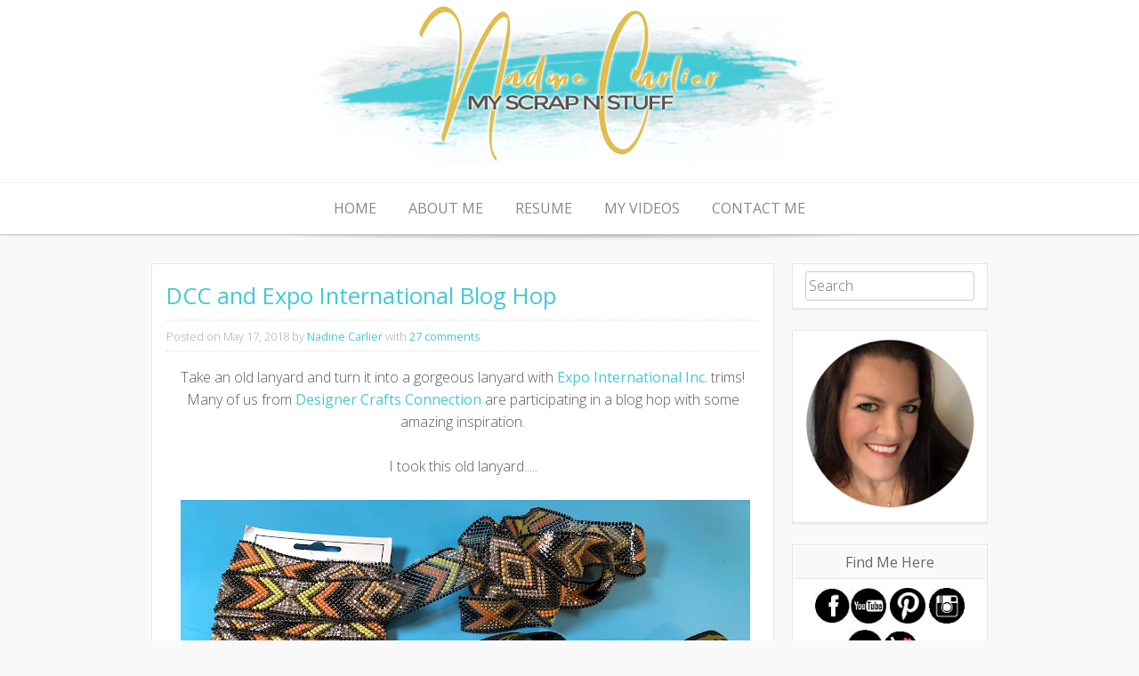

--- FILE ---
content_type: text/html; charset=UTF-8
request_url: https://myscrapnstuff.blogspot.com/2018/05/dcc-and-expo-international-blog-hop.html?showComment=1526606277858
body_size: 36695
content:
<!DOCTYPE html>
<html dir='ltr' xmlns='http://www.w3.org/1999/xhtml' xmlns:b='http://www.google.com/2005/gml/b' xmlns:data='http://www.google.com/2005/gml/data' xmlns:expr='http://www.google.com/2005/gml/expr'>
<head>
<link href='https://www.blogger.com/static/v1/widgets/2944754296-widget_css_bundle.css' rel='stylesheet' type='text/css'/>
<meta content='width=device-width, initial-scale=1' name='viewport'/>
<meta content='text/html; charset=UTF-8' http-equiv='Content-Type'/>
<meta content='blogger' name='generator'/>
<link href='https://myscrapnstuff.blogspot.com/favicon.ico' rel='icon' type='image/x-icon'/>
<link href='https://myscrapnstuff.blogspot.com/2018/05/dcc-and-expo-international-blog-hop.html' rel='canonical'/>
<link rel="alternate" type="application/atom+xml" title="Nadine Carlier - Atom" href="https://myscrapnstuff.blogspot.com/feeds/posts/default" />
<link rel="alternate" type="application/rss+xml" title="Nadine Carlier - RSS" href="https://myscrapnstuff.blogspot.com/feeds/posts/default?alt=rss" />
<link rel="service.post" type="application/atom+xml" title="Nadine Carlier - Atom" href="https://www.blogger.com/feeds/5683862792417299930/posts/default" />

<link rel="alternate" type="application/atom+xml" title="Nadine Carlier - Atom" href="https://myscrapnstuff.blogspot.com/feeds/8455477562933460446/comments/default" />
<!--Can't find substitution for tag [blog.ieCssRetrofitLinks]-->
<link href='https://blogger.googleusercontent.com/img/b/R29vZ2xl/AVvXsEhZAUmBYwzrRsWUwdlgcXo1T4En7pIyJO-7TT9rAA1DXtiJw7633cGppaAnsdH9zM6G4RnHSl83Pi9d2v8jxJoZLDfKXYUTfrXNe2rD1mO-JoXMVyUnjB50HZgZpcXQ4q3niUIo1cLYmixa/s640/1.png' rel='image_src'/>
<meta content='https://myscrapnstuff.blogspot.com/2018/05/dcc-and-expo-international-blog-hop.html' property='og:url'/>
<meta content='DCC and Expo International Blog Hop' property='og:title'/>
<meta content='A blog about scrapbooking, cardmaking, mixed media, DIY projects, &amp; other craft inspiration. Video tutorials &amp; craft project all by Nadine Carlier' property='og:description'/>
<meta content='https://blogger.googleusercontent.com/img/b/R29vZ2xl/AVvXsEhZAUmBYwzrRsWUwdlgcXo1T4En7pIyJO-7TT9rAA1DXtiJw7633cGppaAnsdH9zM6G4RnHSl83Pi9d2v8jxJoZLDfKXYUTfrXNe2rD1mO-JoXMVyUnjB50HZgZpcXQ4q3niUIo1cLYmixa/w1200-h630-p-k-no-nu/1.png' property='og:image'/>
<link href="//fonts.googleapis.com/css?family=Open+Sans:300italic,400italic,700italic,400,700,300" media="all" rel="stylesheet" type="text/css">
<title>DCC and Expo International Blog Hop ~ Nadine Carlier</title>
<style id='page-skin-1' type='text/css'><!--
/*
-----------------------------------------------
Template Name  : Base WP
Author         : NewBloggerThemes.com
Author URL     : http://btemplates.com/author/new-blogger-themes/
Theme URL      : http://btemplates.com/author/new-blogger-themes/base-wp-blogger-template/
Created Date   : Sunday, April 27, 2014
License        : This template is free for both personal and commercial use, But to satisfy the 'attribution' clause of the license, you are required to keep the footer links intact which provides due credit to its authors.For more information about this license, please use this link :http://creativecommons.org/licenses/by/3.0/
----------------------------------------------- */
body#layout ul{list-style-type:none;list-style:none}
body#layout ul li{list-style-type:none;list-style:none}
body#layout #headerbwrap {height:auto;}
body#layout #blogtitle {min-height:120px;}
body#layout #content {}
body#layout .navmenubwrap {display:none;}
/* Variable definitions
====================
*/
/* Use this with templates/template-twocol.html */
.section, .widget {
margin:0;
padding:0;
}
/*--------------------------------------------------------------
>>> TABLE OF CONTENTS:
----------------------------------------------------------------
1.0 - Reset
2.0 - Typography
3.0 - Elements
4.0 - Inputs and buttons
5.0 - Navigation
5.1 - Links
5.2 - Menus
6.0 - Accessibility
7.0 - Alignments
8.0 - Clearings
9.0 - Widgets
10.0 - Content
10.1 - Posts and pages
10.2 - Asides
10.3 - Comments
10.7 - Pagination
11.0 - Infinite scroll
12.0 - Media
13.0 - Footer
--------------------------------------------------------------*/
/*--------------------------------------------------------------
1.0 - Reset
--------------------------------------------------------------*/
html, body, div, span, applet, object, iframe,
h1, h2, h3, h4, h5, h6, p, blockquote, pre,
a, abbr, acronym, address, big, cite, code,
del, dfn, em, font, ins, kbd, q, s, samp,
small, strike, strong, sub, sup, tt, var,
dl, dt, dd, ol, ul, li,
fieldset, form, label, legend,
table, caption, tbody, tfoot, thead, tr, th, td {
border: 0;
font-family: inherit;
font-size: 100%;
font-style: inherit;
font-weight: inherit;
margin: 0;
outline: 0;
padding: 0;
vertical-align: baseline;
}
html {
font-size: 62.5%; /* Corrects text resizing oddly in IE6/7 when body font-size is set using em units http://clagnut.com/blog/348/#c790 */
overflow-y: scroll; /* Keeps page centered in all browsers regardless of content height */
-webkit-text-size-adjust: 100%; /* Prevents iOS text size adjust after orientation change, without disabling user zoom */
-ms-text-size-adjust:     100%; /* www.456bereastreet.com/archive/201012/controlling_text_size_in_safari_for_ios_without_disabling_user_zoom/ */
}
*,
*:before,
*:after { /* apply a natural box layout model to all elements; see http://www.paulirish.com/2012/box-sizing-border-box-ftw/ */
-webkit-box-sizing: border-box; /* Not needed for modern webkit but still used by Blackberry Browser 7.0; see http://caniuse.com/#search=box-sizing */
-moz-box-sizing:    border-box; /* Still needed for Firefox 28; see http://caniuse.com/#search=box-sizing */
box-sizing:         border-box;
}
body {
background: #f9f9f9;
}
article,
aside,
details,
figcaption,
figure,
footer,
header,
main,
nav,
section {
display: block;
}
ol, ul {
list-style: none;
}
table { /* tables still need 'cellspacing="0"' in the markup */
border-collapse: separate;
border-spacing: 0;
}
caption, th, td {
font-weight: normal;
text-align: left;
}
blockquote:before, blockquote:after,
q:before, q:after {
content: "";
}
blockquote, q {
quotes: "" "";
}
a:focus {
outline: thin dotted;
}
a:hover,
a:active {
outline: 0;
}
a img {
border: 0;
}
/*--------------------------------------------------------------
2.0 Typography
--------------------------------------------------------------*/
body,
button,
input,
select,
textarea {
color: #5a5a5a;
font-family: 'Open Sans', Arial, sans-serif;
font-weight:300;
font-size: 15px;
font-size: 1.6rem;
line-height: 1.6;
word-wrap: break-word;
-webkit-hyphens: auto;
-moz-hyphens: auto;
hyphens: auto;
}
h1, h2, h3, h4, h5, h6 {
clear: both;
color:#555;
font-weight:300;
}
h1 {font-size: 1.8em}
h2 {font-size: 1.6em}
h3 {font-size: 1.2em}
h4 {font-size: 1.1em}
h5 {font-size: 1em}
h6 {font-size: 0.9em}
p {
margin-bottom: 1.5em;
}
b, strong {
font-weight: normal;
}
dfn, cite, em, i {
font-style: italic;
}
blockquote {
margin: 0 1.5em;
}
address {
margin: 0 0 1.5em;
}
pre {
background: #eee;
font-family: "Courier 10 Pitch", Courier, monospace;
font-size: 15px;
font-size: 1.5rem;
line-height: 1.6;
margin-bottom: 1.6em;
max-width: 100%;
overflow: auto;
padding: 1.6em;
}
code, kbd, tt, var {
font: 15px Monaco, Consolas, "Andale Mono", "DejaVu Sans Mono", monospace;
}
abbr, acronym {
border-bottom: 1px dotted #666;
cursor: help;
}
mark, ins {
background: #fff9c0;
text-decoration: none;
}
sup,
sub {
font-size: 75%;
height: 0;
line-height: 0;
position: relative;
vertical-align: baseline;
}
sup {
bottom: 1ex;
}
sub {
top: .5ex;
}
small {
font-size: 75%;
}
big {
font-size: 125%;
}
/*--------------------------------------------------------------
3.0 Elements
--------------------------------------------------------------*/
hr {
background-color: #ccc;
border: 0;
height: 1px;
margin-bottom: 1.5em;
}
ul, ol {
margin: 0 0 0.5em 1em;
}
ul {
list-style: disc;
}
ol {
list-style: decimal;
}
li > ul,
li > ol {
margin-bottom: 0;
margin-left: 1.5em;
}
dt {
font-weight: bold;
}
dd {
margin: 0 1.5em 1.5em;
}
figure {
margin: 0;
}
table {
margin: 0 0 1.5em;
width: 100%;
}
th {
font-weight: bold;
}
/*--------------------------------------------------------------
4.0 Inputs and buttons
--------------------------------------------------------------*/
button,
input,
select,
textarea {
font-size: 100%; /* Corrects font size not being inherited in all browsers */
margin: 0; /* Addresses margins set differently in IE6/7, F3/4, S5, Chrome */
vertical-align: baseline; /* Improves appearance and consistency in all browsers */
*vertical-align: middle; /* Improves appearance and consistency in all browsers */
}
button,
input[type="button"],
input[type="reset"],
input[type="submit"] {
-moz-border-radius: 4px;
-webkit-border-radius: 4px;
background-color: #444;
border:none;
border-radius: 4px;
color: #ffffff;
display: inline-block;
font-size: 1em;
margin: auto;
padding: 10px 15px;
text-decoration: none;
transition: all 0.5s ease;
cursor:pointer;
}
button:hover,
input[type="button"]:hover,
input[type="reset"]:hover,
input[type="submit"]:hover {
padding: 10px 15px;
background-color: #666;
}
button:focus,
input[type="button"]:focus,
input[type="reset"]:focus,
input[type="submit"]:focus,
button:active,
input[type="button"]:active,
input[type="reset"]:active,
input[type="submit"]:active {
padding: 15px;
background-color: #666;
}
input[type="checkbox"],
input[type="radio"] {
padding: 0; /* Addresses excess padding in IE8/9 */
}
input[type="search"] {
-webkit-appearance: textfield; /* Addresses appearance set to searchfield in S5, Chrome */
-webkit-box-sizing: content-box; /* Addresses box sizing set to border-box in S5, Chrome (include -moz to future-proof) */
-moz-box-sizing:    content-box;
box-sizing:         content-box;
width: 95%;
}
input[type="search"]::-webkit-search-decoration { /* Corrects inner padding displayed oddly in S5, Chrome on OSX */
-webkit-appearance: none;
}
button::-moz-focus-inner,
input::-moz-focus-inner { /* Corrects inner padding and border displayed oddly in FF3/4 www.sitepen.com/blog/2008/05/14/the-devils-in-the-details-fixing-dojos-toolbar-buttons/ */
border: 0;
padding: 0;
}
input[type="text"],
input[type="email"],
input[type="url"],
input[type="password"],
input[type="search"],
textarea {
color: #666;
border: 1px solid #ccc;
border-radius: 3px;
}
input[type="text"]:focus,
input[type="email"]:focus,
input[type="url"]:focus,
input[type="password"]:focus,
input[type="search"]:focus,
textarea:focus {
color: #111;
}
input[type="text"],
input[type="email"],
input[type="url"],
input[type="password"],
input[type="search"] {
padding: 3px;
}
textarea {
overflow: auto; /* Removes default vertical scrollbar in IE6/7/8/9 */
padding-left: 3px;
vertical-align: top; /* Improves readability and alignment in all browsers */
width: 98%;
}
/*--------------------------------------------------------------
5.0 Navigation
--------------------------------------------------------------*/
.header-imagebwrap{
margin-bottom:-1.4em;
}
.site-headerbwrap{
border-bottom: 1px solid #ccc;
-moz-box-shadow: 0px 1px 3px #ddd;
-webkit-box-shadow: 0px 1px 3px #ddd;
box-shadow: 0px 1px 3px #ddd;
background:#fff;
}
.site-brandingbwrap {
border-bottom: 1px solid #eee;
text-align:center;
padding-bottom:1em;
}
.site-brandingbwrap a {
text-decoration:none;
}
.site-title, .site-title a {
margin-top:1em;
}
.site-description{
font-size:1.25em;
}
/*--------------------------------------------------------------
5.1 Links
--------------------------------------------------------------*/
a {
color: #42c9d6;
font-weight:500;
text-decoration:none;
}
a:visited {
font-weight:500;
color: #42c9d6;
}
a:hover,
a:focus,
a:active {
font-weight:500;
color: #e0bd4e;
}
/*--------------------------------------------------------------
5.2 Menus
--------------------------------------------------------------*/
.navmenubwrap{
text-align:center;
}
.main-navigationbwrap {
clear: both;
display: block;
float: left;
width: 100%;
}
.main-navigationbwrap ul {
display:block;
list-style: none;
margin: 0;
padding-left: 0;
}
.main-navigationbwrap li {
display:inline-block;
}
.main-navigationbwrap a {
display:block;
text-decoration: none;
padding:1em;
text-align:center;
color:#888;
}
.main-navigationbwrap ul ul {
box-shadow: 0 3px 3px rgba(0, 0, 0, 0.2);
display: none;
position: absolute;
top:auto;
background:#444;
z-index: 99999;
}
.main-navigationbwrap ul ul ul {
left: 100%;
top:100%;
margin-top:-57px;
}
.main-navigationbwrap ul ul a {
width: 200px;
text-align:left;
}
.main-navigationbwrap ul ul li {
display:block;
text-align:left;
}
.main-navigationbwrap li:hover > a {
background: #42c9d6;
color:#fff;
}
.main-navigationbwrap ul ul :hover > a {
background: #42c9d6;
color:#fff;
}
.main-navigationbwrap ul ul a:hover {
background: #42c9d6;
color:#fff;
}
.main-navigationbwrap ul li:hover > ul {
display: block;
}
.main-navigationbwrap .current_page_item a,
.main-navigationbwrap .current-menu-item a {
}
/* Small menu */
.menu-togglebwrap {
cursor: pointer;
display: none;
}
@media screen and (max-width: 600px) {
.menu-togglebwrap,
.main-navigationbwrap.toggled .nav-menu {
display: block;
text-align:center;
}
.main-navigationbwrap ul {
display: none;
}
.main-navigationbwrap li {
display:block;
}
.main-navigationbwrap ul ul, .main-navigationbwrap.fix ul ul {
box-shadow: none !important;
display: block !important;
position:inherit !important;
background:#f9f9f9 !important;
}
.main-navigationbwrap ul ul a, .main-navigationbwrap.fix ul ul a {
width: 100%;
text-align:center;
}
}
.site-mainbwrap [class*="navigation"] {
margin: 0 0 1.5em;
overflow: hidden;
}
[class*="navigation"] .nav-previous {
float: left;
width: 50%;
}
[class*="navigation"] .nav-next {
float: right;
text-align: right;
width: 50%;
}
/*--------------------------------------------------------------
Sticky nav
--------------------------------------------------------------*/
.main-navigationbwrap.fix{
position: fixed !important;
top: 0;
left: 0;
z-index: 1000;
width: 100%;
max-width: 100%;
background:#fff;
border-bottom: 1px solid #ccc;
-moz-box-shadow: 0px 1px 3px #ddd;
-webkit-box-shadow: 0px 1px 3px #ddd;
box-shadow: 0px 1px 3px #ddd;
}
nav#site-navigationbwrap.main-navigationbwrap.fix{
margin:0px !important;
padding:0px !important;
}
.main-navigationbwrap.fix ul ul {
box-shadow: 0 3px 3px rgba(0, 0, 0, 0.2);
display: none;
position:absolute;
top: auto;
background:#444;
z-index: 99999;
}
.admin-bar .main-navigationbwrap.fix {
top: 25px;
}
/*--------------------------------------------------------------
6.0 Accessibility
--------------------------------------------------------------*/
/* Text meant only for screen readers */
.screen-reader-textbwrap {
clip: rect(1px, 1px, 1px, 1px);
position: absolute !important;
}
.screen-reader-textbwrap:hover,
.screen-reader-textbwrap:active,
.screen-reader-textbwrap:focus {
background-color: #f1f1f1;
border-radius: 3px;
box-shadow: 0 0 2px 2px rgba(0, 0, 0, 0.6);
clip: auto !important;
color: #21759b;
display: block;
font-size: 14px;
font-weight: bold;
height: auto;
left: 5px;
line-height: normal;
padding: 15px 23px 14px;
text-decoration: none;
top: 5px;
width: auto;
z-index: 100000; /* Above WP toolbar */
}
/*--------------------------------------------------------------
7.0 Alignments
--------------------------------------------------------------*/
.alignleft {
display: inline;
float: left;
margin-right: 1.5em;
}
.alignright {
display: inline;
float: right;
margin-left: 1.5em;
}
.aligncenter {
clear: both;
display: block;
margin: 0 auto;
}
/*--------------------------------------------------------------
8.0 Clearings
--------------------------------------------------------------*/
.clear:before,
.clear:after,
.entry-content:before,
.entry-content:after,
.comment-content:before,
.comment-content:after,
.site-headerbwrap:before,
.site-headerbwrap:after,
.site-contentbwrap:before,
.site-contentbwrap:after,
.site-footerbwrap:before,
.site-footerbwrap:after {
content: '';
display: table;
}
.clear:after,
.entry-content:after,
.comment-content:after,
.site-headerbwrap:after,
.site-contentbwrap:after,
.site-footerbwrap:after {
clear: both;
}
/*--------------------------------------------------------------
9.0 Widgets
--------------------------------------------------------------*/
#secondarybwrap .widget {
margin: 0 0 1.5em;
border: 1px solid #e5e5e5;
padding:0.5em 0.8em;
background:#fff;
-moz-box-shadow: 0px 2px 0px #eee;
-webkit-box-shadow: 0px 2px 0px #eee;
box-shadow: 0px 2px 0px #eee;
text-align: center;
}
#colophonbwrap .widget {
margin: 0 0 1.5em;
border: 1px solid #e5e5e5;
padding:0.5em 0.8em;
background:#fff;
-moz-box-shadow: 0px 2px 0px #eee;
-webkit-box-shadow: 0px 2px 0px #eee;
box-shadow: 0px 2px 0px #eee;
}
#secondarybwrap .widget ul{
margin-left: 0px !important;
list-style:none;
}
#colophonbwrap .widget ul{
margin-left: 0px !important;
list-style:none;
}
#secondarybwrap .widget li{
border-bottom: 1px solid #eee;
margin: -8px -12px 10px;
padding: 10px;
}
#colophonbwrap .widget li{
border-bottom: 1px solid #eee;
margin: -8px -12px 10px;
padding: 10px;
}
#secondarybwrap .widget ul.children, #secondarybwrap .widget ul.children li, #secondarybwrap .widget ul.sub-menu li {
border-bottom:none;
padding:5px 0px 0px 10px;
margin:0px !important;
}
#colophonbwrap .widget ul.children, #colophonbwrap .widget ul.children li, #colophonbwrap .widget ul.sub-menu li {
border-bottom:none;
padding:5px 0px 0px 10px;
margin:0px !important;
}
#secondarybwrap .widget ul.children li:before , #secondarybwrap .widget ul.sub-menu li:before {
content: "-";
padding:5px;
}
#colophonbwrap .widget ul.children li:before , #colophonbwrap .widget ul.sub-menu li:before {
content: "-";
padding:5px;
}
/* Make sure select elements fit in widgets */
.widget select {
max-width: 100%;
}
/* Search widget */
.widget_search .search-submit {
display: none;
}
#secondarybwrap .widget h2, #secondarybwrap .widget h3 {
text-shadow: 1px 1px 0 #fff;
color:#666;
background-color: #f9f9f9;
margin: -7px -12px 10px;
padding: 5px;
border: 1px solid #fff;
border-bottom: 1px solid #e5e5e5;
font-weight:500;
font-size: 16px;
}
#colophonbwrap .widget h2, #colophonbwrap .widget h3 {
text-shadow: 1px 1px 0 #fff;
color:#666;
background-color: #f9f9f9;
margin: -7px -12px 10px;
padding: 5px;
border: 1px solid #fff;
border-bottom: 1px solid #e5e5e5;
font-weight:500;
font-size: 19px;
}
/*--------------------------------------------------------------
10.0 Content
--------------------------------------------------------------*/
.site-contentbwrap {
padding-top:2em !important;
padding-bottom:2em !important;
}
.wide.contenitor{
background: url(https://blogger.googleusercontent.com/img/b/R29vZ2xl/AVvXsEg40qLNz5Ob47Op_aM4kyDSpfg_6YyAr-3ZYg0H7ub47YrZjrYLrXNqBt-j2zBV3Szknf6Mty2LYnebCbhOYD9oxOFAGSwooq8F6Acs5yaTxCuQ_VWEY3ApwHPpGn4Fd1aQyAz0SsCmMfQ/s0/shadow.png) top center no-repeat;
}
/*--------------------------------------------------------------
10.1 Posts and pages
--------------------------------------------------------------*/
.sticky {
}
.hentry {
margin: 0 0 1.5em;
}
.byline,
.updated {
}
.single .byline,
.group-blog .byline {
display: inline;
}
.page-content,
.entry-content,
.entry-summary {
margin: 1.0em 0 0;
}
.page-links {
clear: both;
margin: 0 0 1.5em;
}
article {
border: 1px solid #e5e5e5;
padding:1em;
background:#fff;
-moz-box-shadow: 0px 2px 0px #eee;
-webkit-box-shadow: 0px 2px 0px #eee;
box-shadow: 0px 2px 0px #eee;
}
.entry-metabwrap {
border-top: 2px dotted #eee;
border-bottom: 2px dotted #eee;
padding-top:0.5em;
padding-bottom:0.5em;
margin-top:0.5em;
margin-bottom:0.5em;
color:#aaa;
font-size:0.8em;
}
b.fn{
margin-bottom:6em !important ;
}
/*--------------------------------------------------------------
10.2 Asides
--------------------------------------------------------------*/
.blog .format-aside .entry-title,
.archive .format-aside .entry-title {
display: none;
}
/*--------------------------------------------------------------
10.3 Comments
--------------------------------------------------------------*/
.comment-content a {
word-wrap: break-word;
}
.bypostauthor {
}
/*--------------------------------------------------------------
12.0 Media
--------------------------------------------------------------*/
img {
max-width: 100%;
height:auto;
}
/* Make sure embeds and iframes fit their containers */
embed,
iframe,
object {
max-width: 100%;
}
/*--------------------------------------------------------------
13.0 Footer
--------------------------------------------------------------*/
.site-footerbwrap {
background: url(https://blogger.googleusercontent.com/img/b/R29vZ2xl/AVvXsEg40qLNz5Ob47Op_aM4kyDSpfg_6YyAr-3ZYg0H7ub47YrZjrYLrXNqBt-j2zBV3Szknf6Mty2LYnebCbhOYD9oxOFAGSwooq8F6Acs5yaTxCuQ_VWEY3ApwHPpGn4Fd1aQyAz0SsCmMfQ/s0/shadow.png) top center no-repeat #fff;
padding:1em 0em;
border-top: 1px solid #ccc;
}
.site-infobwrap {
text-align:center;
}
.site-infobwrap a {
}
.site-infobwrap a:hover, .site-infobwrap a:focus, .site-infobwrap a:active {
}
/*
* Skeleton V1.2
* Copyright 2011, Dave Gamache
* www.getskeleton.com
* Free to use under the MIT license.
* http://www.opensource.org/licenses/mit-license.php
* 6/20/2012
*/
/* Table of Contents
==================================================
#Base 960 Grid
#Tablet (Portrait)
#Mobile (Portrait)
#Mobile (Landscape)
#Clearing */
/* #Base 960 Grid
================================================== */
.container                                  { position: relative; width: 960px; margin: 0 auto; padding: 0; }
.container .column,
.container .columns                         { float: left; display: inline; margin-left: 10px; margin-right: 10px; }
.row                                        { margin-bottom: 20px; }
/* Nested Column Classes */
.column.alpha, .columns.alpha               { margin-left: 0; }
.column.omega, .columns.omega               { margin-right: 0; }
/* Base Grid */
.container .one.column,
.container .one.columns                     { width: 40px;  }
.container .two.columns                     { width: 100px; }
.container .three.columns                   { width: 160px; }
.container .four.columns                    { width: 220px; }
.container .five.columns                    { width: 280px; }
.container .six.columns                     { width: 340px; }
.container .seven.columns                   { width: 400px; }
.container .eight.columns                   { width: 460px; }
.container .nine.columns                    { width: 520px; }
.container .ten.columns                     { width: 580px; }
.container .eleven.columns                  { width: 640px; }
.container .twelve.columns                  { width: 700px; }
.container .thirteen.columns                { width: 760px; }
.container .fourteen.columns                { width: 820px; }
.container .fifteen.columns                 { width: 880px; }
.container .sixteen.columns                 { width: 940px; }
.container .one-third.column                { width: 300px; }
.container .two-thirds.column               { width: 620px; }
/* Offsets */
.container .offset-by-one                   { padding-left: 60px;  }
.container .offset-by-two                   { padding-left: 120px; }
.container .offset-by-three                 { padding-left: 180px; }
.container .offset-by-four                  { padding-left: 240px; }
.container .offset-by-five                  { padding-left: 300px; }
.container .offset-by-six                   { padding-left: 360px; }
.container .offset-by-seven                 { padding-left: 420px; }
.container .offset-by-eight                 { padding-left: 480px; }
.container .offset-by-nine                  { padding-left: 540px; }
.container .offset-by-ten                   { padding-left: 600px; }
.container .offset-by-eleven                { padding-left: 660px; }
.container .offset-by-twelve                { padding-left: 720px; }
.container .offset-by-thirteen              { padding-left: 780px; }
.container .offset-by-fourteen              { padding-left: 840px; }
.container .offset-by-fifteen               { padding-left: 900px; }
/* #Tablet (Portrait)
================================================== */
/* Note: Design for a width of 768px */
@media only screen and (min-width: 768px) and (max-width: 959px) {
.container                                  { width: 768px; }
.container .column,
.container .columns                         { margin-left: 10px; margin-right: 10px;  }
.column.alpha, .columns.alpha               { margin-left: 0; margin-right: 10px; }
.column.omega, .columns.omega               { margin-right: 0; margin-left: 10px; }
.alpha.omega                                { margin-left: 0; margin-right: 0; }
.container .one.column,
.container .one.columns                     { width: 28px; }
.container .two.columns                     { width: 76px; }
.container .three.columns                   { width: 124px; }
.container .four.columns                    { width: 172px; }
.container .five.columns                    { width: 220px; }
.container .six.columns                     { width: 268px; }
.container .seven.columns                   { width: 316px; }
.container .eight.columns                   { width: 364px; }
.container .nine.columns                    { width: 412px; }
.container .ten.columns                     { width: 460px; }
.container .eleven.columns                  { width: 508px; }
.container .twelve.columns                  { width: 556px; }
.container .thirteen.columns                { width: 604px; }
.container .fourteen.columns                { width: 652px; }
.container .fifteen.columns                 { width: 700px; }
.container .sixteen.columns                 { width: 748px; }
.container .one-third.column                { width: 236px; }
.container .two-thirds.column               { width: 492px; }
/* Offsets */
.container .offset-by-one                   { padding-left: 48px; }
.container .offset-by-two                   { padding-left: 96px; }
.container .offset-by-three                 { padding-left: 144px; }
.container .offset-by-four                  { padding-left: 192px; }
.container .offset-by-five                  { padding-left: 240px; }
.container .offset-by-six                   { padding-left: 288px; }
.container .offset-by-seven                 { padding-left: 336px; }
.container .offset-by-eight                 { padding-left: 384px; }
.container .offset-by-nine                  { padding-left: 432px; }
.container .offset-by-ten                   { padding-left: 480px; }
.container .offset-by-eleven                { padding-left: 528px; }
.container .offset-by-twelve                { padding-left: 576px; }
.container .offset-by-thirteen              { padding-left: 624px; }
.container .offset-by-fourteen              { padding-left: 672px; }
.container .offset-by-fifteen               { padding-left: 720px; }
}
/*  #Mobile (Portrait)
================================================== */
/* Note: Design for a width of 320px */
@media only screen and (max-width: 767px) {
.container { width: 300px; }
.container .columns,
.container .column { margin: 0; }
.container .one.column,
.container .one.columns,
.container .two.columns,
.container .three.columns,
.container .four.columns,
.container .five.columns,
.container .six.columns,
.container .seven.columns,
.container .eight.columns,
.container .nine.columns,
.container .ten.columns,
.container .eleven.columns,
.container .twelve.columns,
.container .thirteen.columns,
.container .fourteen.columns,
.container .fifteen.columns,
.container .sixteen.columns,
.container .one-third.column,
.container .two-thirds.column  { width: 300px; }
/* Offsets */
.container .offset-by-one,
.container .offset-by-two,
.container .offset-by-three,
.container .offset-by-four,
.container .offset-by-five,
.container .offset-by-six,
.container .offset-by-seven,
.container .offset-by-eight,
.container .offset-by-nine,
.container .offset-by-ten,
.container .offset-by-eleven,
.container .offset-by-twelve,
.container .offset-by-thirteen,
.container .offset-by-fourteen,
.container .offset-by-fifteen { padding-left: 0; }
}
/* #Mobile (Landscape)
================================================== */
/* Note: Design for a width of 480px */
@media only screen and (min-width: 480px) and (max-width: 767px) {
.container { width: 420px; }
.container .columns,
.container .column { margin: 0; }
.container .one.column,
.container .one.columns,
.container .two.columns,
.container .three.columns,
.container .four.columns,
.container .five.columns,
.container .six.columns,
.container .seven.columns,
.container .eight.columns,
.container .nine.columns,
.container .ten.columns,
.container .eleven.columns,
.container .twelve.columns,
.container .thirteen.columns,
.container .fourteen.columns,
.container .fifteen.columns,
.container .sixteen.columns,
.container .one-third.column,
.container .two-thirds.column { width: 420px; }
}
/* #Clearing
================================================== */
/* Self Clearing Goodness */
.container:after { content: "\0020"; display: block; height: 0; clear: both; visibility: hidden; }
/* Use clearfix class on parent to clear nested columns,
or wrap each row of columns in a <div class="row"> */
.clearfix:before,
.clearfix:after,
.row:before,
.row:after {
content: '\0020';
display: block;
overflow: hidden;
visibility: hidden;
width: 0;
height: 0; }
.row:after,
.clearfix:after {
clear: both; }
.row,
.clearfix {
zoom: 1; }
/* You can also use a <br class="clear" /> to clear columns */
.clear {
clear: both;
display: block;
overflow: hidden;
visibility: hidden;
width: 0;
height: 0;
}
/*
* Skeleton V1.2
* Copyright 2011, Dave Gamache
* www.getskeleton.com
* Free to use under the MIT license.
* http://www.opensource.org/licenses/mit-license.php
* 6/20/2012
*/
/* Table of Content
==================================================
#Site Styles
#Page Styles
#Media Queries
#Font-Face */
/* #Site Styles
================================================== */
/* #Page Styles
================================================== */
/* #Media Queries
================================================== */
/* Smaller than standard 960 (devices and browsers) */
@media only screen and (max-width: 959px) {}
/* Tablet Portrait size to standard 960 (devices and browsers) */
@media only screen and (min-width: 768px) and (max-width: 959px) {}
/* All Mobile Sizes (devices and browser) */
@media only screen and (max-width: 767px) {}
/* Mobile Landscape Size to Tablet Portrait (devices and browsers) */
@media only screen and (min-width: 480px) and (max-width: 767px) {}
/* Mobile Portrait Size to Mobile Landscape Size (devices and browsers) */
@media only screen and (max-width: 479px) {}
h2.date-header {
margin: 1.5em 0 .5em;
display: none;
}
.main .widget {
margin: 0 0 5px;
padding: 0 0 2px;
}
.main .Blog {
border-bottom-width: 0;
}
#header .description {
color:#ffffff;
font-size:14px;
text-shadow:0px 1px 0px #000000;
}
/* Comments----------------------------------------------- */
#comments {
border: 1px solid #e5e5e5;
padding:1em;
background:#fff;
-moz-box-shadow: 0px 2px 0px #eee;
-webkit-box-shadow: 0px 2px 0px #eee;
box-shadow: 0px 2px 0px #eee;
margin-bottom:20px;
}
#comments h4 {
font-size:22px;
margin-bottom:10px;
}
.deleted-comment {
font-style: italic;
color: gray;
}
#blog-pager-newer-link {
float: left;
}
#blog-pager-older-link {
float: right;
}
#blog-pager {
text-align: center;
padding:5px;
}
.feed-links {
clear: both;
}
.comment-form {
}
#navbar-iframe {
height: 0;
visibility: hidden;
display: none;
}
.PopularPosts .widget-content ul li {
padding:6px 0px;
}
.reaction-buttons table{
border:none;
margin-bottom:5px;
}
.reaction-buttons table, .reaction-buttons td{
border:none !important;
}
.pbtthumbimg {
float:left;
margin:0px 10px 5px 5px;
padding:4px;
border:1px solid #eee;
background:#fff;
width:250px;
height:250px;
}
#ContactForm1{
display: none !important;
}

--></style>
<script src='https://ajax.googleapis.com/ajax/libs/jquery/1.11.0/jquery.min.js' type='text/javascript'></script>
<script type='text/javascript'>
//<![CDATA[

/*! jQuery Migrate v1.2.1 | (c) 2005, 2013 jQuery Foundation, Inc. and other contributors | jquery.org/license */
jQuery.migrateMute===void 0&&(jQuery.migrateMute=!0),function(e,t,n){function r(n){var r=t.console;i[n]||(i[n]=!0,e.migrateWarnings.push(n),r&&r.warn&&!e.migrateMute&&(r.warn("JQMIGRATE: "+n),e.migrateTrace&&r.trace&&r.trace()))}function a(t,a,i,o){if(Object.defineProperty)try{return Object.defineProperty(t,a,{configurable:!0,enumerable:!0,get:function(){return r(o),i},set:function(e){r(o),i=e}}),n}catch(s){}e._definePropertyBroken=!0,t[a]=i}var i={};e.migrateWarnings=[],!e.migrateMute&&t.console&&t.console.log&&t.console.log("JQMIGRATE: Logging is active"),e.migrateTrace===n&&(e.migrateTrace=!0),e.migrateReset=function(){i={},e.migrateWarnings.length=0},"BackCompat"===document.compatMode&&r("jQuery is not compatible with Quirks Mode");var o=e("<input/>",{size:1}).attr("size")&&e.attrFn,s=e.attr,u=e.attrHooks.value&&e.attrHooks.value.get||function(){return null},c=e.attrHooks.value&&e.attrHooks.value.set||function(){return n},l=/^(?:input|button)$/i,d=/^[238]$/,p=/^(?:autofocus|autoplay|async|checked|controls|defer|disabled|hidden|loop|multiple|open|readonly|required|scoped|selected)$/i,f=/^(?:checked|selected)$/i;a(e,"attrFn",o||{},"jQuery.attrFn is deprecated"),e.attr=function(t,a,i,u){var c=a.toLowerCase(),g=t&&t.nodeType;return u&&(4>s.length&&r("jQuery.fn.attr( props, pass ) is deprecated"),t&&!d.test(g)&&(o?a in o:e.isFunction(e.fn[a])))?e(t)[a](i):("type"===a&&i!==n&&l.test(t.nodeName)&&t.parentNode&&r("Can't change the 'type' of an input or button in IE 6/7/8"),!e.attrHooks[c]&&p.test(c)&&(e.attrHooks[c]={get:function(t,r){var a,i=e.prop(t,r);return i===!0||"boolean"!=typeof i&&(a=t.getAttributeNode(r))&&a.nodeValue!==!1?r.toLowerCase():n},set:function(t,n,r){var a;return n===!1?e.removeAttr(t,r):(a=e.propFix[r]||r,a in t&&(t[a]=!0),t.setAttribute(r,r.toLowerCase())),r}},f.test(c)&&r("jQuery.fn.attr('"+c+"') may use property instead of attribute")),s.call(e,t,a,i))},e.attrHooks.value={get:function(e,t){var n=(e.nodeName||"").toLowerCase();return"button"===n?u.apply(this,arguments):("input"!==n&&"option"!==n&&r("jQuery.fn.attr('value') no longer gets properties"),t in e?e.value:null)},set:function(e,t){var a=(e.nodeName||"").toLowerCase();return"button"===a?c.apply(this,arguments):("input"!==a&&"option"!==a&&r("jQuery.fn.attr('value', val) no longer sets properties"),e.value=t,n)}};var g,h,v=e.fn.init,m=e.parseJSON,y=/^([^<]*)(<[\w\W]+>)([^>]*)$/;e.fn.init=function(t,n,a){var i;return t&&"string"==typeof t&&!e.isPlainObject(n)&&(i=y.exec(e.trim(t)))&&i[0]&&("<"!==t.charAt(0)&&r("$(html) HTML strings must start with '<' character"),i[3]&&r("$(html) HTML text after last tag is ignored"),"#"===i[0].charAt(0)&&(r("HTML string cannot start with a '#' character"),e.error("JQMIGRATE: Invalid selector string (XSS)")),n&&n.context&&(n=n.context),e.parseHTML)?v.call(this,e.parseHTML(i[2],n,!0),n,a):v.apply(this,arguments)},e.fn.init.prototype=e.fn,e.parseJSON=function(e){return e||null===e?m.apply(this,arguments):(r("jQuery.parseJSON requires a valid JSON string"),null)},e.uaMatch=function(e){e=e.toLowerCase();var t=/(chrome)[ \/]([\w.]+)/.exec(e)||/(webkit)[ \/]([\w.]+)/.exec(e)||/(opera)(?:.*version|)[ \/]([\w.]+)/.exec(e)||/(msie) ([\w.]+)/.exec(e)||0>e.indexOf("compatible")&&/(mozilla)(?:.*? rv:([\w.]+)|)/.exec(e)||[];return{browser:t[1]||"",version:t[2]||"0"}},e.browser||(g=e.uaMatch(navigator.userAgent),h={},g.browser&&(h[g.browser]=!0,h.version=g.version),h.chrome?h.webkit=!0:h.webkit&&(h.safari=!0),e.browser=h),a(e,"browser",e.browser,"jQuery.browser is deprecated"),e.sub=function(){function t(e,n){return new t.fn.init(e,n)}e.extend(!0,t,this),t.superclass=this,t.fn=t.prototype=this(),t.fn.constructor=t,t.sub=this.sub,t.fn.init=function(r,a){return a&&a instanceof e&&!(a instanceof t)&&(a=t(a)),e.fn.init.call(this,r,a,n)},t.fn.init.prototype=t.fn;var n=t(document);return r("jQuery.sub() is deprecated"),t},e.ajaxSetup({converters:{"text json":e.parseJSON}});var b=e.fn.data;e.fn.data=function(t){var a,i,o=this[0];return!o||"events"!==t||1!==arguments.length||(a=e.data(o,t),i=e._data(o,t),a!==n&&a!==i||i===n)?b.apply(this,arguments):(r("Use of jQuery.fn.data('events') is deprecated"),i)};var j=/\/(java|ecma)script/i,w=e.fn.andSelf||e.fn.addBack;e.fn.andSelf=function(){return r("jQuery.fn.andSelf() replaced by jQuery.fn.addBack()"),w.apply(this,arguments)},e.clean||(e.clean=function(t,a,i,o){a=a||document,a=!a.nodeType&&a[0]||a,a=a.ownerDocument||a,r("jQuery.clean() is deprecated");var s,u,c,l,d=[];if(e.merge(d,e.buildFragment(t,a).childNodes),i)for(c=function(e){return!e.type||j.test(e.type)?o?o.push(e.parentNode?e.parentNode.removeChild(e):e):i.appendChild(e):n},s=0;null!=(u=d[s]);s++)e.nodeName(u,"script")&&c(u)||(i.appendChild(u),u.getElementsByTagName!==n&&(l=e.grep(e.merge([],u.getElementsByTagName("script")),c),d.splice.apply(d,[s+1,0].concat(l)),s+=l.length));return d});var Q=e.event.add,x=e.event.remove,k=e.event.trigger,N=e.fn.toggle,T=e.fn.live,M=e.fn.die,S="ajaxStart|ajaxStop|ajaxSend|ajaxComplete|ajaxError|ajaxSuccess",C=RegExp("\\b(?:"+S+")\\b"),H=/(?:^|\s)hover(\.\S+|)\b/,A=function(t){return"string"!=typeof t||e.event.special.hover?t:(H.test(t)&&r("'hover' pseudo-event is deprecated, use 'mouseenter mouseleave'"),t&&t.replace(H,"mouseenter$1 mouseleave$1"))};e.event.props&&"attrChange"!==e.event.props[0]&&e.event.props.unshift("attrChange","attrName","relatedNode","srcElement"),e.event.dispatch&&a(e.event,"handle",e.event.dispatch,"jQuery.event.handle is undocumented and deprecated"),e.event.add=function(e,t,n,a,i){e!==document&&C.test(t)&&r("AJAX events should be attached to document: "+t),Q.call(this,e,A(t||""),n,a,i)},e.event.remove=function(e,t,n,r,a){x.call(this,e,A(t)||"",n,r,a)},e.fn.error=function(){var e=Array.prototype.slice.call(arguments,0);return r("jQuery.fn.error() is deprecated"),e.splice(0,0,"error"),arguments.length?this.bind.apply(this,e):(this.triggerHandler.apply(this,e),this)},e.fn.toggle=function(t,n){if(!e.isFunction(t)||!e.isFunction(n))return N.apply(this,arguments);r("jQuery.fn.toggle(handler, handler...) is deprecated");var a=arguments,i=t.guid||e.guid++,o=0,s=function(n){var r=(e._data(this,"lastToggle"+t.guid)||0)%o;return e._data(this,"lastToggle"+t.guid,r+1),n.preventDefault(),a[r].apply(this,arguments)||!1};for(s.guid=i;a.length>o;)a[o++].guid=i;return this.click(s)},e.fn.live=function(t,n,a){return r("jQuery.fn.live() is deprecated"),T?T.apply(this,arguments):(e(this.context).on(t,this.selector,n,a),this)},e.fn.die=function(t,n){return r("jQuery.fn.die() is deprecated"),M?M.apply(this,arguments):(e(this.context).off(t,this.selector||"**",n),this)},e.event.trigger=function(e,t,n,a){return n||C.test(e)||r("Global events are undocumented and deprecated"),k.call(this,e,t,n||document,a)},e.each(S.split("|"),function(t,n){e.event.special[n]={setup:function(){var t=this;return t!==document&&(e.event.add(document,n+"."+e.guid,function(){e.event.trigger(n,null,t,!0)}),e._data(this,n,e.guid++)),!1},teardown:function(){return this!==document&&e.event.remove(document,n+"."+e._data(this,n)),!1}}})}(jQuery,window);

//]]>
</script>
<script type='text/javascript'>
//<![CDATA[

function showrecentcomments(json){for(var i=0;i<a_rc;i++){var b_rc=json.feed.entry[i];var c_rc;if(i==json.feed.entry.length)break;for(var k=0;k<b_rc.link.length;k++){if(b_rc.link[k].rel=='alternate'){c_rc=b_rc.link[k].href;break;}}c_rc=c_rc.replace("#","#comment-");var d_rc=c_rc.split("#");d_rc=d_rc[0];var e_rc=d_rc.split("/");e_rc=e_rc[5];e_rc=e_rc.split(".html");e_rc=e_rc[0];var f_rc=e_rc.replace(/-/g," ");f_rc=f_rc.link(d_rc);var g_rc=b_rc.published.$t;var h_rc=g_rc.substring(0,4);var i_rc=g_rc.substring(5,7);var j_rc=g_rc.substring(8,10);var k_rc=new Array();k_rc[1]="Jan";k_rc[2]="Feb";k_rc[3]="Mar";k_rc[4]="Apr";k_rc[5]="May";k_rc[6]="Jun";k_rc[7]="Jul";k_rc[8]="Aug";k_rc[9]="Sep";k_rc[10]="Oct";k_rc[11]="Nov";k_rc[12]="Dec";if("content" in b_rc){var l_rc=b_rc.content.$t;}else if("summary" in b_rc){var l_rc=b_rc.summary.$t;}else var l_rc="";var re=/<\S[^>]*>/g;l_rc=l_rc.replace(re,"");if(m_rc==true)document.write('On '+k_rc[parseInt(i_rc,10)]+' '+j_rc+' ');document.write('<a href="'+c_rc+'">'+b_rc.author[0].name.$t+'</a> commented');if(n_rc==true)document.write(' on '+f_rc);document.write(': ');if(l_rc.length<o_rc){document.write('<i>&#8220;');document.write(l_rc);document.write('&#8221;</i><br/><br/>');}else{document.write('<i>&#8220;');l_rc=l_rc.substring(0,o_rc);var p_rc=l_rc.lastIndexOf(" ");l_rc=l_rc.substring(0,p_rc);document.write(l_rc+'&hellip;&#8221;</i>');document.write('<br/><br/>');}}}

function rp(json){document.write('<ul>');for(var i=0;i<numposts;i++){document.write('<li>');var entry=json.feed.entry[i];var posttitle=entry.title.$t;var posturl;if(i==json.feed.entry.length)break;for(var k=0;k<entry.link.length;k++){if(entry.link[k].rel=='alternate'){posturl=entry.link[k].href;break}}posttitle=posttitle.link(posturl);var readmorelink="(more)";readmorelink=readmorelink.link(posturl);var postdate=entry.published.$t;var cdyear=postdate.substring(0,4);var cdmonth=postdate.substring(5,7);var cdday=postdate.substring(8,10);var monthnames=new Array();monthnames[1]="Jan";monthnames[2]="Feb";monthnames[3]="Mar";monthnames[4]="Apr";monthnames[5]="May";monthnames[6]="Jun";monthnames[7]="Jul";monthnames[8]="Aug";monthnames[9]="Sep";monthnames[10]="Oct";monthnames[11]="Nov";monthnames[12]="Dec";if("content"in entry){var postcontent=entry.content.$t}else if("summary"in entry){var postcontent=entry.summary.$t}else var postcontent="";var re=/<\S[^>]*>/g;postcontent=postcontent.replace(re,"");document.write(posttitle);if(showpostdate==true)document.write(' - '+monthnames[parseInt(cdmonth,10)]+' '+cdday);if(showpostsummary==true){if(postcontent.length<numchars){document.write(postcontent)}else{postcontent=postcontent.substring(0,numchars);var quoteEnd=postcontent.lastIndexOf(" ");postcontent=postcontent.substring(0,quoteEnd);document.write(postcontent+'...'+readmorelink)}}document.write('</li>')}document.write('</ul>')}

//]]>
</script>
<script type='text/javascript'>
summary_noimg = 350;
summary_img = 275;
img_thumb_height = 150;
img_thumb_width = 200; 
</script>
<script type='text/javascript'>
//<![CDATA[

function removeHtmlTag(strx,chop){ 
	if(strx.indexOf("<")!=-1)
	{
		var s = strx.split("<"); 
		for(var i=0;i<s.length;i++){ 
			if(s[i].indexOf(">")!=-1){ 
				s[i] = s[i].substring(s[i].indexOf(">")+1,s[i].length); 
			} 
		} 
		strx =  s.join(""); 
	}
	chop = (chop < strx.length-1) ? chop : strx.length-2; 
	while(strx.charAt(chop-1)!=' ' && strx.indexOf(' ',chop)!=-1) chop++; 
	strx = strx.substring(0,chop-1); 
	return strx+'...'; 
}

function createSummaryAndThumb(pID){
	var div = document.getElementById(pID);
	var imgtag = "";
	var img = div.getElementsByTagName("img");
	var summ = summary_noimg;
	if(img.length>=1) {	
		imgtag = '<img src="'+img[0].src+'" class="pbtthumbimg"/>';
		summ = summary_img;
	}
	
	var summary = imgtag + '<div>' + removeHtmlTag(div.innerHTML,summ) + '</div>';
	div.innerHTML = summary;
}

//]]>
</script>
<script src="//ajax.googleapis.com/ajax/libs/jquery/1/jquery.min.js" type="text/javascript"></script>
<script type='text/javascript'>
$(document).ready(function() { 
  $("a[href^='http://']").each( 
    function(){ 
     if(this.href.indexOf(location.hostname) == -1) { 
        $(this).attr('target', '_blank'); 
      } 
    } 
  );
$("a[href^='https://']").each( 
function(){ 
if(this.href.indexOf(location.hostname) == -1) { 
$(this).attr('target', '_blank'); 
} 
} 
);
  
});
</script>
<link href='https://www.blogger.com/dyn-css/authorization.css?targetBlogID=5683862792417299930&amp;zx=db13692c-2a98-4db5-9853-7d882360f3e4' media='none' onload='if(media!=&#39;all&#39;)media=&#39;all&#39;' rel='stylesheet'/><noscript><link href='https://www.blogger.com/dyn-css/authorization.css?targetBlogID=5683862792417299930&amp;zx=db13692c-2a98-4db5-9853-7d882360f3e4' rel='stylesheet'/></noscript>
<meta name='google-adsense-platform-account' content='ca-host-pub-1556223355139109'/>
<meta name='google-adsense-platform-domain' content='blogspot.com'/>

<!-- data-ad-client=ca-pub-1921100686285066 -->

</head>
<body>
<div id='pagebwrap'>
<div class='site-headerbwrap' id='mastheadbwrap' role='banner'>
<div class='site-brandingbwrap'>
<div class='container brandingbwrap'>
<div class='headersec section' id='headersec'><div class='widget Header' data-version='1' id='Header1'>
<div id='header-inner'>
<a href='https://myscrapnstuff.blogspot.com/' style='display: block'>
<img alt='Nadine Carlier' height='315px; ' id='Header1_headerimg' src='https://blogger.googleusercontent.com/img/b/R29vZ2xl/AVvXsEjU_F3EM-aMoEYQbSIUYuY396ylha-vTG_gKqtxTXRJMAEcgGoql2ESH6rWWUti0B6ojlYdQ6g_dCkLhyFYtl-GP2zuCHaiIPDQ6hGIeY3bfW2a_FiQPO1xvidTVhuyv92eaTFoXrz6oWWQ/s1600/blog+header+teal+2.png' style='display: block;padding-left:0px;padding-top:0px;' width='1600px; '/>
</a>
</div>
</div></div>
</div><!-- .container branding-->
</div><!-- .site-branding-->
<div class='container navmenubwrap'>
<div class='main-navigationbwrap' id='site-navigationbwrap' role='navigation'>
<h1 class='menu-togglebwrap'>Menu</h1>
<a class='skip-linkbwrap screen-reader-textbwrap' href='#contentbwrap'>Skip to content</a>
<!-- Pages-based menu added by BTemplates.com -->
<div><div>
<!-- Pages -->
<div class='section' id='pagesmenuwidget'><div class='widget PageList' data-version='1' id='PageList9'>
<div class='menubwrap'>
<ul>
<li><a href='https://myscrapnstuff.blogspot.com/'>HOME</a></li>
<li><a href='https://myscrapnstuff.blogspot.com/p/about-me.html'>ABOUT ME</a></li>
<li><a href='https://myscrapnstuff.blogspot.com/p/resume.html'>RESUME</a></li>
<li><a href='https://www.youtube.com/c/NadineC-scrapnstuff/videos'>MY VIDEOS</a></li>
<li><a href='https://myscrapnstuff.blogspot.com/p/blog-page.html'>CONTACT ME</a></li>
</ul>
<div class='clear'></div>
</div>
</div></div>
<!-- /Pages -->
</div></div>
</div><!-- #site-navigation -->
</div>
<!-- .container navmenu-->
</div><!-- #masthead -->
<div class='wide contenitor'>
<div class='site-contentbwrap container' id='contentbwrap'>
<div class='content-areabwrap twelve columns' id='primarybwrap'>
<div class='site-mainbwrap' id='mainbwrap' role='main'>
<div class='mainblogsec section' id='mainblogsec'><div class='widget Blog' data-version='1' id='Blog1'>
<div class='blog-posts hfeed'>
<!--Can't find substitution for tag [defaultAdStart]-->

          <div class="date-outer">
        
<h2 class='date-header'><span>May 17, 2018</span></h2>

          <div class="date-posts">
        
<div class='post-outer'>
<article class='post hentry'>
<a name='8455477562933460446'></a>
<header class='entry-header'>
<h2 class='post-title entry-title'>
<a href='https://myscrapnstuff.blogspot.com/2018/05/dcc-and-expo-international-blog-hop.html'>DCC and Expo International Blog Hop</a>
</h2>
<div class='entry-metabwrap'>
<span>Posted on May 17, 2018</span><span>&nbsp;by&nbsp;<a href='https://www.blogger.com/profile/05874945505037482222' rel='author' title='author profile'>Nadine Carlier</a>&nbsp;with&nbsp;<a href='https://myscrapnstuff.blogspot.com/2018/05/dcc-and-expo-international-blog-hop.html#comment-form' onclick=''>27 comments</a></span>
</div>
</header>
<div class='post-header-line-1'></div>
<div class='post-body entry-content'>
<div style="text-align: center;">
Take an old lanyard and turn it into a gorgeous lanyard with&nbsp;<a href="https://www.expointl.com/">Expo International Inc.</a> trims!</div>
<div style="text-align: center;">
Many of us from <a href="http://designercraftsconnection.blogspot.com/">Designer Crafts Connection</a> are participating in a blog hop with some amazing inspiration.</div>
<div style="text-align: center;">
<br /></div>
<div style="text-align: center;">
I took this old lanyard.....</div>
<div style="text-align: center;">
<br /></div>
<div class="separator" style="clear: both; text-align: center;">
<a href="https://blogger.googleusercontent.com/img/b/R29vZ2xl/AVvXsEhZAUmBYwzrRsWUwdlgcXo1T4En7pIyJO-7TT9rAA1DXtiJw7633cGppaAnsdH9zM6G4RnHSl83Pi9d2v8jxJoZLDfKXYUTfrXNe2rD1mO-JoXMVyUnjB50HZgZpcXQ4q3niUIo1cLYmixa/s1600/1.png" imageanchor="1" style="margin-left: 1em; margin-right: 1em;"><img border="0" data-original-height="1200" data-original-width="1600" height="480" src="https://blogger.googleusercontent.com/img/b/R29vZ2xl/AVvXsEhZAUmBYwzrRsWUwdlgcXo1T4En7pIyJO-7TT9rAA1DXtiJw7633cGppaAnsdH9zM6G4RnHSl83Pi9d2v8jxJoZLDfKXYUTfrXNe2rD1mO-JoXMVyUnjB50HZgZpcXQ4q3niUIo1cLYmixa/s640/1.png" width="640" /></a></div>
<div style="text-align: center;">
<br /></div>
<div style="text-align: center;">
and turned it into this!</div>
<div style="text-align: center;">
<br /></div>
<div class="separator" style="clear: both; text-align: center;">
<a href="https://blogger.googleusercontent.com/img/b/R29vZ2xl/AVvXsEhOwMBUas9ai-NEpKA1sAMG_BdbraCM68rOt6weWSPqCh1ZeQP00OSZKjvnLj7zWS49TaP87u3lTH36goXOwbbJSXlLT_9E1QvPXo2-9PDwLc-uiR39DfIX6va8pRbrKA7WVHYpMvqO_LeV/s1600/DIY+Lanyard+by+Nadine+Carlier.png" imageanchor="1" style="margin-left: 1em; margin-right: 1em;"><img border="0" data-original-height="1600" data-original-width="1370" height="640" src="https://blogger.googleusercontent.com/img/b/R29vZ2xl/AVvXsEhOwMBUas9ai-NEpKA1sAMG_BdbraCM68rOt6weWSPqCh1ZeQP00OSZKjvnLj7zWS49TaP87u3lTH36goXOwbbJSXlLT_9E1QvPXo2-9PDwLc-uiR39DfIX6va8pRbrKA7WVHYpMvqO_LeV/s640/DIY+Lanyard+by+Nadine+Carlier.png" width="548" /></a></div>
<div style="text-align: center;">
<br /></div>
<div style="text-align: center;">
This was actually super easy to do! All I did was hot glue the trim over the original lanyard. For the keychain part, I removed it by cutting the stitching apart and then added the trim and hot glued it back together.</div>
<div style="text-align: center;">
<br /></div>
<div style="text-align: center;">
Check out the gorgeous beads and bling of this trim!</div>
<div style="text-align: center;">
<br /></div>
<div class="separator" style="clear: both; text-align: center;">
<a href="https://blogger.googleusercontent.com/img/b/R29vZ2xl/AVvXsEjlui2EqI98Mx2kXzmSsiGZ8OKS_Er5syA66yQomeuYe8ocTb7o4zddOcSdEFWl_5VUl7qXFJIt86BbbZ8exeEsVm2xSZ7Jy9J2Bf1ssIaBlQ7pDmyC34MqPL2xaHmIUqNhRVcyMTvFEpYc/s1600/DIY+Lanyard+by+Nadine+Carlier+1.png" imageanchor="1" style="margin-left: 1em; margin-right: 1em;"><img border="0" data-original-height="1200" data-original-width="1600" height="480" src="https://blogger.googleusercontent.com/img/b/R29vZ2xl/AVvXsEjlui2EqI98Mx2kXzmSsiGZ8OKS_Er5syA66yQomeuYe8ocTb7o4zddOcSdEFWl_5VUl7qXFJIt86BbbZ8exeEsVm2xSZ7Jy9J2Bf1ssIaBlQ7pDmyC34MqPL2xaHmIUqNhRVcyMTvFEpYc/s640/DIY+Lanyard+by+Nadine+Carlier+1.png" width="640" /></a></div>
<div style="text-align: center;">
<br /></div>
<div style="text-align: center;">
<span style="font-family: &quot;times new roman&quot;;">Now make sure to head over to the <a href="http://designercraftsconnection.blogspot.com/">Designer Crafts Connection</a> blog for the list of designers for more inspiration and to find out how you can win a treasure chest of trims from&nbsp;</span><a href="https://www.expointl.com/" style="font-family: &quot;times new roman&quot;;">Expo International Inc.</a></div>
<div class="separator" style="clear: both; text-align: center;">
<br /></div>
<div class="separator" style="clear: both; text-align: center;">
<a href="https://blogger.googleusercontent.com/img/b/R29vZ2xl/AVvXsEgqbqe2_9lBXh8ihyphenhyphenBIELNmAHJbZRMtWBP2awVq0lsiK4dI6AsL8ZVLxfk4N972yVrd-EYiuLwtriZqh-Ssln2N_Zrj2ncAN1uGf3Eo3FNO0DS9ukzy6kINyVJeyhD7PNgZ1tcb__iUb9f-/s1600/32484664_2102401813108353_2820424393862152192_n.jpg" imageanchor="1" style="margin-left: 1em; margin-right: 1em;"><img border="0" data-original-height="960" data-original-width="768" height="320" src="https://blogger.googleusercontent.com/img/b/R29vZ2xl/AVvXsEgqbqe2_9lBXh8ihyphenhyphenBIELNmAHJbZRMtWBP2awVq0lsiK4dI6AsL8ZVLxfk4N972yVrd-EYiuLwtriZqh-Ssln2N_Zrj2ncAN1uGf3Eo3FNO0DS9ukzy6kINyVJeyhD7PNgZ1tcb__iUb9f-/s320/32484664_2102401813108353_2820424393862152192_n.jpg" width="256" /></a></div>
<div class="separator" style="clear: both; font-family: &quot;times new roman&quot;; text-align: center;">
<br /></div>
<div class="separator" style="clear: both; font-family: &quot;times new roman&quot;; text-align: center;">
<a href="https://blogger.googleusercontent.com/img/b/R29vZ2xl/AVvXsEjr8M7kZIODMoFRwvr6WH3kwIoSobzVrwWhUZuyT-G8kKZV7HQAN0kXrfAhBofXZE5oP81cQk-xgzOuaYrQdRJ-F7xr-P6qkbYINdVmSig8Ku1jg2JmpyE5ZgtUTR1hlOVJxHNV-xF6V4E/s1600/supplies+%25283%2529.png" style="margin-left: 1em; margin-right: 1em;"><img border="0" height="51" src="https://blogger.googleusercontent.com/img/b/R29vZ2xl/AVvXsEjr8M7kZIODMoFRwvr6WH3kwIoSobzVrwWhUZuyT-G8kKZV7HQAN0kXrfAhBofXZE5oP81cQk-xgzOuaYrQdRJ-F7xr-P6qkbYINdVmSig8Ku1jg2JmpyE5ZgtUTR1hlOVJxHNV-xF6V4E/s320/supplies+%25283%2529.png" width="320" /></a></div>
<div style="font-family: &quot;times new roman&quot;; text-align: center;">
<span style="font-family: &quot;arial&quot; , &quot;helvetica&quot; , sans-serif;"><span style="font-size: xx-small;">Interested in the products I used? Products are linked to multiple shops below, for your convenience.&nbsp;</span><span style="font-size: xx-small;">Lists</span><span style="font-size: xx-small;">&nbsp;may contain affiliate links where possible at no cost to you, what so ever.&nbsp;</span><span style="font-size: xx-small;">I</span><span style="background-color: white; color: #1d2129; font-size: 14px;"><span style="font-size: xx-small;">&nbsp;received some of these products for free but was not compensated for writing this post.&nbsp;</span></span></span><span style="font-family: &quot;arial&quot; , &quot;helvetica&quot; , sans-serif; font-size: xx-small;">Affiliate and product disclosure can be found&nbsp;</span><a href="http://myscrapnstuff.blogspot.com/p/discl.html" style="color: #e3365f; font-family: arial, helvetica, sans-serif; font-size: small;">here</a><span style="font-family: &quot;arial&quot; , &quot;helvetica&quot; , sans-serif; font-size: 14px;">.</span></div>
<!-- LinkDeli Code Start --><a class="linkdeli-image" href="https://linkdeli.com/view/cf02ce05-679e-4cce-9607-44ba83844ade" rel="nofollow"><img src="https://linkdeli.s3.amazonaws.com/public/placeholders/cf02ce05-679e-4cce-9607-44ba83844ade.jpg" /></a> <script async="true" class="linkdeli-widget" data-campaign="cf02ce05-679e-4cce-9607-44ba83844ade" src="https://linkdeli.com/widget.js?1525438185447"></script><!-- LinkDeli Code End -->
<br />
<center>
 <iframe border="0" frameborder="0" height="60" marginwidth="0" scrolling="no" src="//rcm-na.amazon-adsystem.com/e/cm?o=1&amp;p=26&amp;l=ur1&amp;category=artscrafts&amp;banner=1117Z9TRB53RG1S9D4G2&amp;f=ifr&amp;linkID=f0dd85a3cb15544b2f16fe2510ccea88&amp;t=myscnst-20&amp;tracking_id=myscnst-20" style="border: none;" width="468"></iframe></center>
<div style='clear:both;'></div>
<div class='post-share-buttons'>
<a class='goog-inline-block share-button sb-email' href='https://www.blogger.com/share-post.g?blogID=5683862792417299930&postID=8455477562933460446&target=email' target='_blank' title='Email This'><span class='share-button-link-text'>Email This</span></a><a class='goog-inline-block share-button sb-blog' href='https://www.blogger.com/share-post.g?blogID=5683862792417299930&postID=8455477562933460446&target=blog' onclick='window.open(this.href, "_blank", "height=270,width=475"); return false;' target='_blank' title='BlogThis!'><span class='share-button-link-text'>BlogThis!</span></a><a class='goog-inline-block share-button sb-twitter' href='https://www.blogger.com/share-post.g?blogID=5683862792417299930&postID=8455477562933460446&target=twitter' target='_blank' title='Share to X'><span class='share-button-link-text'>Share to X</span></a><a class='goog-inline-block share-button sb-facebook' href='https://www.blogger.com/share-post.g?blogID=5683862792417299930&postID=8455477562933460446&target=facebook' onclick='window.open(this.href, "_blank", "height=430,width=640"); return false;' target='_blank' title='Share to Facebook'><span class='share-button-link-text'>Share to Facebook</span></a>
</div>
<span class='reaction-buttons'>
</span>
<div style='clear: both;'></div>
</div>
<footer class='entry-metabwrap'>
Posted in&nbsp;<a href='https://myscrapnstuff.blogspot.com/search/label/Designer%20Crafts%20Connection' rel='tag'>Designer Crafts Connection</a>, <a href='https://myscrapnstuff.blogspot.com/search/label/Giveaway' rel='tag'>Giveaway</a>, <a href='https://myscrapnstuff.blogspot.com/search/label/Other%20Craft%20Projects' rel='tag'>Other Craft Projects</a>
</footer>
</article>
<div style='clear: both;'></div>
<div class='blog-pager' id='blog-pager'>
<span id='blog-pager-newer-link'>
<a class='blog-pager-newer-link' href='https://myscrapnstuff.blogspot.com/2018/05/imagine-and-precious-remembrance-blog_17.html' id='Blog1_blog-pager-newer-link' title='Newer Post'>Newer Post</a>
</span>
<span id='blog-pager-older-link'>
<a class='blog-pager-older-link' href='https://myscrapnstuff.blogspot.com/2018/05/imagine-and-precious-remembrance-blog.html' id='Blog1_blog-pager-older-link' title='Older Post'>Older Post</a>
</span>
<a class='home-link' href='https://myscrapnstuff.blogspot.com/'>Home</a>
</div>
<div class='clear'></div>
<div class='comments' id='comments'>
<a name='comments'></a>
<h4>27 comments:</h4>
<div class='comments-content'>
<script async='async' src='' type='text/javascript'></script>
<script type='text/javascript'>
    (function() {
      var items = null;
      var msgs = null;
      var config = {};

// <![CDATA[
      var cursor = null;
      if (items && items.length > 0) {
        cursor = parseInt(items[items.length - 1].timestamp) + 1;
      }

      var bodyFromEntry = function(entry) {
        if (entry.gd$extendedProperty) {
          for (var k in entry.gd$extendedProperty) {
            if (entry.gd$extendedProperty[k].name == 'blogger.contentRemoved') {
              return '<span class="deleted-comment">' + entry.content.$t + '</span>';
            }
          }
        }
        return entry.content.$t;
      }

      var parse = function(data) {
        cursor = null;
        var comments = [];
        if (data && data.feed && data.feed.entry) {
          for (var i = 0, entry; entry = data.feed.entry[i]; i++) {
            var comment = {};
            // comment ID, parsed out of the original id format
            var id = /blog-(\d+).post-(\d+)/.exec(entry.id.$t);
            comment.id = id ? id[2] : null;
            comment.body = bodyFromEntry(entry);
            comment.timestamp = Date.parse(entry.published.$t) + '';
            if (entry.author && entry.author.constructor === Array) {
              var auth = entry.author[0];
              if (auth) {
                comment.author = {
                  name: (auth.name ? auth.name.$t : undefined),
                  profileUrl: (auth.uri ? auth.uri.$t : undefined),
                  avatarUrl: (auth.gd$image ? auth.gd$image.src : undefined)
                };
              }
            }
            if (entry.link) {
              if (entry.link[2]) {
                comment.link = comment.permalink = entry.link[2].href;
              }
              if (entry.link[3]) {
                var pid = /.*comments\/default\/(\d+)\?.*/.exec(entry.link[3].href);
                if (pid && pid[1]) {
                  comment.parentId = pid[1];
                }
              }
            }
            comment.deleteclass = 'item-control blog-admin';
            if (entry.gd$extendedProperty) {
              for (var k in entry.gd$extendedProperty) {
                if (entry.gd$extendedProperty[k].name == 'blogger.itemClass') {
                  comment.deleteclass += ' ' + entry.gd$extendedProperty[k].value;
                }
              }
            }
            comments.push(comment);
          }
        }
        return comments;
      };

      var paginator = function(callback) {
        if (hasMore()) {
          var url = config.feed + '?alt=json&v=2&orderby=published&reverse=false&max-results=50';
          if (cursor) {
            url += '&published-min=' + new Date(cursor).toISOString();
          }
          window.bloggercomments = function(data) {
            var parsed = parse(data);
            cursor = parsed.length < 50 ? null
                : parseInt(parsed[parsed.length - 1].timestamp) + 1
            callback(parsed);
            window.bloggercomments = null;
          }
          url += '&callback=bloggercomments';
          var script = document.createElement('script');
          script.type = 'text/javascript';
          script.src = url;
          document.getElementsByTagName('head')[0].appendChild(script);
        }
      };
      var hasMore = function() {
        return !!cursor;
      };
      var getMeta = function(key, comment) {
        if ('iswriter' == key) {
          var matches = !!comment.author
              && comment.author.name == config.authorName
              && comment.author.profileUrl == config.authorUrl;
          return matches ? 'true' : '';
        } else if ('deletelink' == key) {
          return config.baseUri + '/delete-comment.g?blogID='
               + config.blogId + '&postID=' + comment.id;
        } else if ('deleteclass' == key) {
          return comment.deleteclass;
        }
        return '';
      };

      var replybox = null;
      var replyUrlParts = null;
      var replyParent = undefined;

      var onReply = function(commentId, domId) {
        if (replybox == null) {
          // lazily cache replybox, and adjust to suit this style:
          replybox = document.getElementById('comment-editor');
          if (replybox != null) {
            replybox.height = '250px';
            replybox.style.display = 'block';
            replyUrlParts = replybox.src.split('#');
          }
        }
        if (replybox && (commentId !== replyParent)) {
          document.getElementById(domId).insertBefore(replybox, null);
          replybox.src = replyUrlParts[0]
              + (commentId ? '&parentID=' + commentId : '')
              + '#' + replyUrlParts[1];
          replyParent = commentId;
        }
      };

      var hash = (window.location.hash || '#').substring(1);
      var startThread, targetComment;
      if (/^comment-form_/.test(hash)) {
        startThread = hash.substring('comment-form_'.length);
      } else if (/^c[0-9]+$/.test(hash)) {
        targetComment = hash.substring(1);
      }

      // Configure commenting API:
      var configJso = {
        'maxDepth': config.maxThreadDepth
      };
      var provider = {
        'id': config.postId,
        'data': items,
        'loadNext': paginator,
        'hasMore': hasMore,
        'getMeta': getMeta,
        'onReply': onReply,
        'rendered': true,
        'initComment': targetComment,
        'initReplyThread': startThread,
        'config': configJso,
        'messages': msgs
      };

      var render = function() {
        if (window.goog && window.goog.comments) {
          var holder = document.getElementById('comment-holder');
          window.goog.comments.render(holder, provider);
        }
      };

      // render now, or queue to render when library loads:
      if (window.goog && window.goog.comments) {
        render();
      } else {
        window.goog = window.goog || {};
        window.goog.comments = window.goog.comments || {};
        window.goog.comments.loadQueue = window.goog.comments.loadQueue || [];
        window.goog.comments.loadQueue.push(render);
      }
    })();
// ]]>
  </script>
<div id='comment-holder'>
<div class="comment-thread toplevel-thread"><ol id="top-ra"><li class="comment" id="c2027797569354809620"><div class="avatar-image-container"><img src="//www.blogger.com/img/blogger_logo_round_35.png" alt=""/></div><div class="comment-block"><div class="comment-header"><cite class="user"><a href="https://www.blogger.com/profile/03311062390369025659" rel="nofollow">Susie Bentz: My Time to Play</a></cite><span class="icon user "></span><span class="datetime secondary-text"><a rel="nofollow" href="https://myscrapnstuff.blogspot.com/2018/05/dcc-and-expo-international-blog-hop.html?showComment=1526558655790#c2027797569354809620">May 17, 2018 at 7:04&#8239;AM</a></span></div><p class="comment-content">Brilliant!  </p><span class="comment-actions secondary-text"><a class="comment-reply" target="_self" data-comment-id="2027797569354809620">Reply</a><span class="item-control blog-admin blog-admin pid-99119833"><a target="_self" href="https://www.blogger.com/comment/delete/5683862792417299930/2027797569354809620">Delete</a></span></span></div><div class="comment-replies"><div id="c2027797569354809620-rt" class="comment-thread inline-thread"><span class="thread-toggle thread-expanded"><span class="thread-arrow"></span><span class="thread-count"><a target="_self">Replies</a></span></span><ol id="c2027797569354809620-ra" class="thread-chrome thread-expanded"><div><li class="comment" id="c5216259680864447488"><div class="avatar-image-container"><img src="//blogger.googleusercontent.com/img/b/R29vZ2xl/AVvXsEgwyLtAF8cQAb6xv-ShsmfT5C42m9AG3qG-OQ8hd4eBR5VoRf9rh62fwbQ4KPA3td7cDiY6gkLdfGMY1-msIlOLCAyCTeaUBpI4NX7A6lGXNRJCiq3Denz5i6mvkrEIBvA/s45-c/DT+Headshot.jpg" alt=""/></div><div class="comment-block"><div class="comment-header"><cite class="user"><a href="https://www.blogger.com/profile/05874945505037482222" rel="nofollow">Nadine Carlier</a></cite><span class="icon user blog-author"></span><span class="datetime secondary-text"><a rel="nofollow" href="https://myscrapnstuff.blogspot.com/2018/05/dcc-and-expo-international-blog-hop.html?showComment=1526606117372#c5216259680864447488">May 17, 2018 at 8:15&#8239;PM</a></span></div><p class="comment-content">Thank you, Susie!</p><span class="comment-actions secondary-text"><span class="item-control blog-admin blog-admin pid-628644402"><a target="_self" href="https://www.blogger.com/comment/delete/5683862792417299930/5216259680864447488">Delete</a></span></span></div><div class="comment-replies"><div id="c5216259680864447488-rt" class="comment-thread inline-thread hidden"><span class="thread-toggle thread-expanded"><span class="thread-arrow"></span><span class="thread-count"><a target="_self">Replies</a></span></span><ol id="c5216259680864447488-ra" class="thread-chrome thread-expanded"><div></div><div id="c5216259680864447488-continue" class="continue"><a class="comment-reply" target="_self" data-comment-id="5216259680864447488">Reply</a></div></ol></div></div><div class="comment-replybox-single" id="c5216259680864447488-ce"></div></li></div><div id="c2027797569354809620-continue" class="continue"><a class="comment-reply" target="_self" data-comment-id="2027797569354809620">Reply</a></div></ol></div></div><div class="comment-replybox-single" id="c2027797569354809620-ce"></div></li><li class="comment" id="c632594591339364580"><div class="avatar-image-container"><img src="//blogger.googleusercontent.com/img/b/R29vZ2xl/AVvXsEj-ymE487SqtNPB6slu1Og4HpKFkKK-t5w-PQPWXwrVftsa5_fijWc1U625MUULnfwKDb2RCQbB6r2U61Ru46VwGsC2htaqJaa9YdP9PvSoWfOTssa2ABwyzOLG_Se2TCA/s45-c/CYMERA_20130710_132634.jpg" alt=""/></div><div class="comment-block"><div class="comment-header"><cite class="user"><a href="https://www.blogger.com/profile/14348916476367353756" rel="nofollow">Candy Rosenberg, A Vintage Girl</a></cite><span class="icon user "></span><span class="datetime secondary-text"><a rel="nofollow" href="https://myscrapnstuff.blogspot.com/2018/05/dcc-and-expo-international-blog-hop.html?showComment=1526564356569#c632594591339364580">May 17, 2018 at 8:39&#8239;AM</a></span></div><p class="comment-content">Super freaking cool. Thank you for sharing!</p><span class="comment-actions secondary-text"><a class="comment-reply" target="_self" data-comment-id="632594591339364580">Reply</a><span class="item-control blog-admin blog-admin pid-1032357172"><a target="_self" href="https://www.blogger.com/comment/delete/5683862792417299930/632594591339364580">Delete</a></span></span></div><div class="comment-replies"><div id="c632594591339364580-rt" class="comment-thread inline-thread"><span class="thread-toggle thread-expanded"><span class="thread-arrow"></span><span class="thread-count"><a target="_self">Replies</a></span></span><ol id="c632594591339364580-ra" class="thread-chrome thread-expanded"><div><li class="comment" id="c5931924739933934033"><div class="avatar-image-container"><img src="//blogger.googleusercontent.com/img/b/R29vZ2xl/AVvXsEgwyLtAF8cQAb6xv-ShsmfT5C42m9AG3qG-OQ8hd4eBR5VoRf9rh62fwbQ4KPA3td7cDiY6gkLdfGMY1-msIlOLCAyCTeaUBpI4NX7A6lGXNRJCiq3Denz5i6mvkrEIBvA/s45-c/DT+Headshot.jpg" alt=""/></div><div class="comment-block"><div class="comment-header"><cite class="user"><a href="https://www.blogger.com/profile/05874945505037482222" rel="nofollow">Nadine Carlier</a></cite><span class="icon user blog-author"></span><span class="datetime secondary-text"><a rel="nofollow" href="https://myscrapnstuff.blogspot.com/2018/05/dcc-and-expo-international-blog-hop.html?showComment=1526606129304#c5931924739933934033">May 17, 2018 at 8:15&#8239;PM</a></span></div><p class="comment-content">Thank you, Candy!</p><span class="comment-actions secondary-text"><span class="item-control blog-admin blog-admin pid-628644402"><a target="_self" href="https://www.blogger.com/comment/delete/5683862792417299930/5931924739933934033">Delete</a></span></span></div><div class="comment-replies"><div id="c5931924739933934033-rt" class="comment-thread inline-thread hidden"><span class="thread-toggle thread-expanded"><span class="thread-arrow"></span><span class="thread-count"><a target="_self">Replies</a></span></span><ol id="c5931924739933934033-ra" class="thread-chrome thread-expanded"><div></div><div id="c5931924739933934033-continue" class="continue"><a class="comment-reply" target="_self" data-comment-id="5931924739933934033">Reply</a></div></ol></div></div><div class="comment-replybox-single" id="c5931924739933934033-ce"></div></li></div><div id="c632594591339364580-continue" class="continue"><a class="comment-reply" target="_self" data-comment-id="632594591339364580">Reply</a></div></ol></div></div><div class="comment-replybox-single" id="c632594591339364580-ce"></div></li><li class="comment" id="c6741711144780259998"><div class="avatar-image-container"><img src="//www.blogger.com/img/blogger_logo_round_35.png" alt=""/></div><div class="comment-block"><div class="comment-header"><cite class="user"><a href="https://www.blogger.com/profile/01461968046920173043" rel="nofollow">maria soto</a></cite><span class="icon user "></span><span class="datetime secondary-text"><a rel="nofollow" href="https://myscrapnstuff.blogspot.com/2018/05/dcc-and-expo-international-blog-hop.html?showComment=1526570027373#c6741711144780259998">May 17, 2018 at 10:13&#8239;AM</a></span></div><p class="comment-content">WOW, what an amazing  make-over </p><span class="comment-actions secondary-text"><a class="comment-reply" target="_self" data-comment-id="6741711144780259998">Reply</a><span class="item-control blog-admin blog-admin pid-751371780"><a target="_self" href="https://www.blogger.com/comment/delete/5683862792417299930/6741711144780259998">Delete</a></span></span></div><div class="comment-replies"><div id="c6741711144780259998-rt" class="comment-thread inline-thread"><span class="thread-toggle thread-expanded"><span class="thread-arrow"></span><span class="thread-count"><a target="_self">Replies</a></span></span><ol id="c6741711144780259998-ra" class="thread-chrome thread-expanded"><div><li class="comment" id="c2821564037180373581"><div class="avatar-image-container"><img src="//blogger.googleusercontent.com/img/b/R29vZ2xl/AVvXsEgwyLtAF8cQAb6xv-ShsmfT5C42m9AG3qG-OQ8hd4eBR5VoRf9rh62fwbQ4KPA3td7cDiY6gkLdfGMY1-msIlOLCAyCTeaUBpI4NX7A6lGXNRJCiq3Denz5i6mvkrEIBvA/s45-c/DT+Headshot.jpg" alt=""/></div><div class="comment-block"><div class="comment-header"><cite class="user"><a href="https://www.blogger.com/profile/05874945505037482222" rel="nofollow">Nadine Carlier</a></cite><span class="icon user blog-author"></span><span class="datetime secondary-text"><a rel="nofollow" href="https://myscrapnstuff.blogspot.com/2018/05/dcc-and-expo-international-blog-hop.html?showComment=1526606140231#c2821564037180373581">May 17, 2018 at 8:15&#8239;PM</a></span></div><p class="comment-content">Thank you, Maria!</p><span class="comment-actions secondary-text"><span class="item-control blog-admin blog-admin pid-628644402"><a target="_self" href="https://www.blogger.com/comment/delete/5683862792417299930/2821564037180373581">Delete</a></span></span></div><div class="comment-replies"><div id="c2821564037180373581-rt" class="comment-thread inline-thread hidden"><span class="thread-toggle thread-expanded"><span class="thread-arrow"></span><span class="thread-count"><a target="_self">Replies</a></span></span><ol id="c2821564037180373581-ra" class="thread-chrome thread-expanded"><div></div><div id="c2821564037180373581-continue" class="continue"><a class="comment-reply" target="_self" data-comment-id="2821564037180373581">Reply</a></div></ol></div></div><div class="comment-replybox-single" id="c2821564037180373581-ce"></div></li></div><div id="c6741711144780259998-continue" class="continue"><a class="comment-reply" target="_self" data-comment-id="6741711144780259998">Reply</a></div></ol></div></div><div class="comment-replybox-single" id="c6741711144780259998-ce"></div></li><li class="comment" id="c5678404229459485791"><div class="avatar-image-container"><img src="//www.blogger.com/img/blogger_logo_round_35.png" alt=""/></div><div class="comment-block"><div class="comment-header"><cite class="user"><a href="https://www.blogger.com/profile/01010896133866229689" rel="nofollow">2dogs2luv</a></cite><span class="icon user "></span><span class="datetime secondary-text"><a rel="nofollow" href="https://myscrapnstuff.blogspot.com/2018/05/dcc-and-expo-international-blog-hop.html?showComment=1526570410663#c5678404229459485791">May 17, 2018 at 10:20&#8239;AM</a></span></div><p class="comment-content">WOW!!</p><span class="comment-actions secondary-text"><a class="comment-reply" target="_self" data-comment-id="5678404229459485791">Reply</a><span class="item-control blog-admin blog-admin pid-1213200289"><a target="_self" href="https://www.blogger.com/comment/delete/5683862792417299930/5678404229459485791">Delete</a></span></span></div><div class="comment-replies"><div id="c5678404229459485791-rt" class="comment-thread inline-thread"><span class="thread-toggle thread-expanded"><span class="thread-arrow"></span><span class="thread-count"><a target="_self">Replies</a></span></span><ol id="c5678404229459485791-ra" class="thread-chrome thread-expanded"><div><li class="comment" id="c1153018358089503225"><div class="avatar-image-container"><img src="//blogger.googleusercontent.com/img/b/R29vZ2xl/AVvXsEgwyLtAF8cQAb6xv-ShsmfT5C42m9AG3qG-OQ8hd4eBR5VoRf9rh62fwbQ4KPA3td7cDiY6gkLdfGMY1-msIlOLCAyCTeaUBpI4NX7A6lGXNRJCiq3Denz5i6mvkrEIBvA/s45-c/DT+Headshot.jpg" alt=""/></div><div class="comment-block"><div class="comment-header"><cite class="user"><a href="https://www.blogger.com/profile/05874945505037482222" rel="nofollow">Nadine Carlier</a></cite><span class="icon user blog-author"></span><span class="datetime secondary-text"><a rel="nofollow" href="https://myscrapnstuff.blogspot.com/2018/05/dcc-and-expo-international-blog-hop.html?showComment=1526606155543#c1153018358089503225">May 17, 2018 at 8:15&#8239;PM</a></span></div><p class="comment-content">Thank you, Susan!</p><span class="comment-actions secondary-text"><span class="item-control blog-admin blog-admin pid-628644402"><a target="_self" href="https://www.blogger.com/comment/delete/5683862792417299930/1153018358089503225">Delete</a></span></span></div><div class="comment-replies"><div id="c1153018358089503225-rt" class="comment-thread inline-thread hidden"><span class="thread-toggle thread-expanded"><span class="thread-arrow"></span><span class="thread-count"><a target="_self">Replies</a></span></span><ol id="c1153018358089503225-ra" class="thread-chrome thread-expanded"><div></div><div id="c1153018358089503225-continue" class="continue"><a class="comment-reply" target="_self" data-comment-id="1153018358089503225">Reply</a></div></ol></div></div><div class="comment-replybox-single" id="c1153018358089503225-ce"></div></li></div><div id="c5678404229459485791-continue" class="continue"><a class="comment-reply" target="_self" data-comment-id="5678404229459485791">Reply</a></div></ol></div></div><div class="comment-replybox-single" id="c5678404229459485791-ce"></div></li><li class="comment" id="c8708589724759252963"><div class="avatar-image-container"><img src="//blogger.googleusercontent.com/img/b/R29vZ2xl/AVvXsEiI8Mg_bUiCzLLl8IFcVK6f3pwgf7de6e9j43mTX7zQofxaN0O9pmNvD3Ii56-TiPU3eDskG8JQ1yMNtrqR3z0aQyeDEHzlicsb58g-xAwOdb4wH82zil4mIFBZqbX57A/s45-c/Steph.jpg" alt=""/></div><div class="comment-block"><div class="comment-header"><cite class="user"><a href="https://www.blogger.com/profile/02560805301303838049" rel="nofollow">Steph Ackerman</a></cite><span class="icon user "></span><span class="datetime secondary-text"><a rel="nofollow" href="https://myscrapnstuff.blogspot.com/2018/05/dcc-and-expo-international-blog-hop.html?showComment=1526573670357#c8708589724759252963">May 17, 2018 at 11:14&#8239;AM</a></span></div><p class="comment-content">Turned out fabulous</p><span class="comment-actions secondary-text"><a class="comment-reply" target="_self" data-comment-id="8708589724759252963">Reply</a><span class="item-control blog-admin blog-admin pid-1512373348"><a target="_self" href="https://www.blogger.com/comment/delete/5683862792417299930/8708589724759252963">Delete</a></span></span></div><div class="comment-replies"><div id="c8708589724759252963-rt" class="comment-thread inline-thread"><span class="thread-toggle thread-expanded"><span class="thread-arrow"></span><span class="thread-count"><a target="_self">Replies</a></span></span><ol id="c8708589724759252963-ra" class="thread-chrome thread-expanded"><div><li class="comment" id="c2555091117044842145"><div class="avatar-image-container"><img src="//blogger.googleusercontent.com/img/b/R29vZ2xl/AVvXsEgwyLtAF8cQAb6xv-ShsmfT5C42m9AG3qG-OQ8hd4eBR5VoRf9rh62fwbQ4KPA3td7cDiY6gkLdfGMY1-msIlOLCAyCTeaUBpI4NX7A6lGXNRJCiq3Denz5i6mvkrEIBvA/s45-c/DT+Headshot.jpg" alt=""/></div><div class="comment-block"><div class="comment-header"><cite class="user"><a href="https://www.blogger.com/profile/05874945505037482222" rel="nofollow">Nadine Carlier</a></cite><span class="icon user blog-author"></span><span class="datetime secondary-text"><a rel="nofollow" href="https://myscrapnstuff.blogspot.com/2018/05/dcc-and-expo-international-blog-hop.html?showComment=1526606165708#c2555091117044842145">May 17, 2018 at 8:16&#8239;PM</a></span></div><p class="comment-content">Thank you, Steph!</p><span class="comment-actions secondary-text"><span class="item-control blog-admin blog-admin pid-628644402"><a target="_self" href="https://www.blogger.com/comment/delete/5683862792417299930/2555091117044842145">Delete</a></span></span></div><div class="comment-replies"><div id="c2555091117044842145-rt" class="comment-thread inline-thread hidden"><span class="thread-toggle thread-expanded"><span class="thread-arrow"></span><span class="thread-count"><a target="_self">Replies</a></span></span><ol id="c2555091117044842145-ra" class="thread-chrome thread-expanded"><div></div><div id="c2555091117044842145-continue" class="continue"><a class="comment-reply" target="_self" data-comment-id="2555091117044842145">Reply</a></div></ol></div></div><div class="comment-replybox-single" id="c2555091117044842145-ce"></div></li></div><div id="c8708589724759252963-continue" class="continue"><a class="comment-reply" target="_self" data-comment-id="8708589724759252963">Reply</a></div></ol></div></div><div class="comment-replybox-single" id="c8708589724759252963-ce"></div></li><li class="comment" id="c2003397781434032948"><div class="avatar-image-container"><img src="//1.bp.blogspot.com/-Pl5CsiOxTtM/ZKxU0o9o5pI/AAAAAAAAjWw/xfNdwRRzteEbb5YWGlCE1r7ZWKqHqoPfQCK4BGAYYCw/s35/bio%2525201.jpg" alt=""/></div><div class="comment-block"><div class="comment-header"><cite class="user"><a href="https://www.blogger.com/profile/01045848080463065234" rel="nofollow">Michelle Frae Cummings</a></cite><span class="icon user "></span><span class="datetime secondary-text"><a rel="nofollow" href="https://myscrapnstuff.blogspot.com/2018/05/dcc-and-expo-international-blog-hop.html?showComment=1526573711359#c2003397781434032948">May 17, 2018 at 11:15&#8239;AM</a></span></div><p class="comment-content">Love this!</p><span class="comment-actions secondary-text"><a class="comment-reply" target="_self" data-comment-id="2003397781434032948">Reply</a><span class="item-control blog-admin blog-admin pid-491357672"><a target="_self" href="https://www.blogger.com/comment/delete/5683862792417299930/2003397781434032948">Delete</a></span></span></div><div class="comment-replies"><div id="c2003397781434032948-rt" class="comment-thread inline-thread"><span class="thread-toggle thread-expanded"><span class="thread-arrow"></span><span class="thread-count"><a target="_self">Replies</a></span></span><ol id="c2003397781434032948-ra" class="thread-chrome thread-expanded"><div><li class="comment" id="c799891690614298987"><div class="avatar-image-container"><img src="//blogger.googleusercontent.com/img/b/R29vZ2xl/AVvXsEgwyLtAF8cQAb6xv-ShsmfT5C42m9AG3qG-OQ8hd4eBR5VoRf9rh62fwbQ4KPA3td7cDiY6gkLdfGMY1-msIlOLCAyCTeaUBpI4NX7A6lGXNRJCiq3Denz5i6mvkrEIBvA/s45-c/DT+Headshot.jpg" alt=""/></div><div class="comment-block"><div class="comment-header"><cite class="user"><a href="https://www.blogger.com/profile/05874945505037482222" rel="nofollow">Nadine Carlier</a></cite><span class="icon user blog-author"></span><span class="datetime secondary-text"><a rel="nofollow" href="https://myscrapnstuff.blogspot.com/2018/05/dcc-and-expo-international-blog-hop.html?showComment=1526606179802#c799891690614298987">May 17, 2018 at 8:16&#8239;PM</a></span></div><p class="comment-content">Thank you, Michelle!</p><span class="comment-actions secondary-text"><span class="item-control blog-admin blog-admin pid-628644402"><a target="_self" href="https://www.blogger.com/comment/delete/5683862792417299930/799891690614298987">Delete</a></span></span></div><div class="comment-replies"><div id="c799891690614298987-rt" class="comment-thread inline-thread hidden"><span class="thread-toggle thread-expanded"><span class="thread-arrow"></span><span class="thread-count"><a target="_self">Replies</a></span></span><ol id="c799891690614298987-ra" class="thread-chrome thread-expanded"><div></div><div id="c799891690614298987-continue" class="continue"><a class="comment-reply" target="_self" data-comment-id="799891690614298987">Reply</a></div></ol></div></div><div class="comment-replybox-single" id="c799891690614298987-ce"></div></li></div><div id="c2003397781434032948-continue" class="continue"><a class="comment-reply" target="_self" data-comment-id="2003397781434032948">Reply</a></div></ol></div></div><div class="comment-replybox-single" id="c2003397781434032948-ce"></div></li><li class="comment" id="c1804644358400838716"><div class="avatar-image-container"><img src="//4.bp.blogspot.com/-ugk4TpH22Jc/ZBT3IR_8rAI/AAAAAAAAJgA/sSnNtJsbH6Ex3eBl_VDZ4tmUIVd0w07egCK4BGAYYCw/s35/Screenshot%2525202023-03-17%252520at%2525204.04.38%252520PM.png" alt=""/></div><div class="comment-block"><div class="comment-header"><cite class="user"><a href="https://www.blogger.com/profile/10028845927367861606" rel="nofollow">Betsie Morris</a></cite><span class="icon user "></span><span class="datetime secondary-text"><a rel="nofollow" href="https://myscrapnstuff.blogspot.com/2018/05/dcc-and-expo-international-blog-hop.html?showComment=1526577505134#c1804644358400838716">May 17, 2018 at 12:18&#8239;PM</a></span></div><p class="comment-content">So cute! </p><span class="comment-actions secondary-text"><a class="comment-reply" target="_self" data-comment-id="1804644358400838716">Reply</a><span class="item-control blog-admin blog-admin pid-1909816854"><a target="_self" href="https://www.blogger.com/comment/delete/5683862792417299930/1804644358400838716">Delete</a></span></span></div><div class="comment-replies"><div id="c1804644358400838716-rt" class="comment-thread inline-thread"><span class="thread-toggle thread-expanded"><span class="thread-arrow"></span><span class="thread-count"><a target="_self">Replies</a></span></span><ol id="c1804644358400838716-ra" class="thread-chrome thread-expanded"><div><li class="comment" id="c5442964578914416954"><div class="avatar-image-container"><img src="//blogger.googleusercontent.com/img/b/R29vZ2xl/AVvXsEgwyLtAF8cQAb6xv-ShsmfT5C42m9AG3qG-OQ8hd4eBR5VoRf9rh62fwbQ4KPA3td7cDiY6gkLdfGMY1-msIlOLCAyCTeaUBpI4NX7A6lGXNRJCiq3Denz5i6mvkrEIBvA/s45-c/DT+Headshot.jpg" alt=""/></div><div class="comment-block"><div class="comment-header"><cite class="user"><a href="https://www.blogger.com/profile/05874945505037482222" rel="nofollow">Nadine Carlier</a></cite><span class="icon user blog-author"></span><span class="datetime secondary-text"><a rel="nofollow" href="https://myscrapnstuff.blogspot.com/2018/05/dcc-and-expo-international-blog-hop.html?showComment=1526606233762#c5442964578914416954">May 17, 2018 at 8:17&#8239;PM</a></span></div><p class="comment-content">Thank you, Betz!</p><span class="comment-actions secondary-text"><span class="item-control blog-admin blog-admin pid-628644402"><a target="_self" href="https://www.blogger.com/comment/delete/5683862792417299930/5442964578914416954">Delete</a></span></span></div><div class="comment-replies"><div id="c5442964578914416954-rt" class="comment-thread inline-thread hidden"><span class="thread-toggle thread-expanded"><span class="thread-arrow"></span><span class="thread-count"><a target="_self">Replies</a></span></span><ol id="c5442964578914416954-ra" class="thread-chrome thread-expanded"><div></div><div id="c5442964578914416954-continue" class="continue"><a class="comment-reply" target="_self" data-comment-id="5442964578914416954">Reply</a></div></ol></div></div><div class="comment-replybox-single" id="c5442964578914416954-ce"></div></li></div><div id="c1804644358400838716-continue" class="continue"><a class="comment-reply" target="_self" data-comment-id="1804644358400838716">Reply</a></div></ol></div></div><div class="comment-replybox-single" id="c1804644358400838716-ce"></div></li><li class="comment" id="c1771097639825766436"><div class="avatar-image-container"><img src="//4.bp.blogspot.com/-SxfgxS75mYo/ZcvrXMT6AtI/AAAAAAAAXfU/--uEAfHXIXwztu1d2t0Q-mAi9qpQl6IPgCK4BGAYYCw/s35/SB_MINIride_Sept25_revSQ.jpg" alt=""/></div><div class="comment-block"><div class="comment-header"><cite class="user"><a href="https://www.blogger.com/profile/02806665002535849987" rel="nofollow">Susan M. Brown {sbartist}</a></cite><span class="icon user "></span><span class="datetime secondary-text"><a rel="nofollow" href="https://myscrapnstuff.blogspot.com/2018/05/dcc-and-expo-international-blog-hop.html?showComment=1526578962337#c1771097639825766436">May 17, 2018 at 12:42&#8239;PM</a></span></div><p class="comment-content">What a fantastic idea!!! Who doesn&#39;t have a zillion of those lying around that are useful, though mostly in need of some beautification 😊</p><span class="comment-actions secondary-text"><a class="comment-reply" target="_self" data-comment-id="1771097639825766436">Reply</a><span class="item-control blog-admin blog-admin pid-1440516231"><a target="_self" href="https://www.blogger.com/comment/delete/5683862792417299930/1771097639825766436">Delete</a></span></span></div><div class="comment-replies"><div id="c1771097639825766436-rt" class="comment-thread inline-thread"><span class="thread-toggle thread-expanded"><span class="thread-arrow"></span><span class="thread-count"><a target="_self">Replies</a></span></span><ol id="c1771097639825766436-ra" class="thread-chrome thread-expanded"><div><li class="comment" id="c7724405675320897958"><div class="avatar-image-container"><img src="//blogger.googleusercontent.com/img/b/R29vZ2xl/AVvXsEgwyLtAF8cQAb6xv-ShsmfT5C42m9AG3qG-OQ8hd4eBR5VoRf9rh62fwbQ4KPA3td7cDiY6gkLdfGMY1-msIlOLCAyCTeaUBpI4NX7A6lGXNRJCiq3Denz5i6mvkrEIBvA/s45-c/DT+Headshot.jpg" alt=""/></div><div class="comment-block"><div class="comment-header"><cite class="user"><a href="https://www.blogger.com/profile/05874945505037482222" rel="nofollow">Nadine Carlier</a></cite><span class="icon user blog-author"></span><span class="datetime secondary-text"><a rel="nofollow" href="https://myscrapnstuff.blogspot.com/2018/05/dcc-and-expo-international-blog-hop.html?showComment=1526606254880#c7724405675320897958">May 17, 2018 at 8:17&#8239;PM</a></span></div><p class="comment-content">Thank you, Susan!</p><span class="comment-actions secondary-text"><span class="item-control blog-admin blog-admin pid-628644402"><a target="_self" href="https://www.blogger.com/comment/delete/5683862792417299930/7724405675320897958">Delete</a></span></span></div><div class="comment-replies"><div id="c7724405675320897958-rt" class="comment-thread inline-thread hidden"><span class="thread-toggle thread-expanded"><span class="thread-arrow"></span><span class="thread-count"><a target="_self">Replies</a></span></span><ol id="c7724405675320897958-ra" class="thread-chrome thread-expanded"><div></div><div id="c7724405675320897958-continue" class="continue"><a class="comment-reply" target="_self" data-comment-id="7724405675320897958">Reply</a></div></ol></div></div><div class="comment-replybox-single" id="c7724405675320897958-ce"></div></li></div><div id="c1771097639825766436-continue" class="continue"><a class="comment-reply" target="_self" data-comment-id="1771097639825766436">Reply</a></div></ol></div></div><div class="comment-replybox-single" id="c1771097639825766436-ce"></div></li><li class="comment" id="c3875421366953781388"><div class="avatar-image-container"><img src="//blogger.googleusercontent.com/img/b/R29vZ2xl/AVvXsEib6Y3TLmQcCR4T08GqI93s0rVBlIn6Gkd1eUkQeFzlLR5p18pWk_QdKSdGgZtlQVInOzg7pYJD6JHeZ3YsgRsVqWdHIRFrDzupUacFW-S_H3kMnAIL7cBBNWh8d7IoMQ/s45-c/2016+selfie.png" alt=""/></div><div class="comment-block"><div class="comment-header"><cite class="user"><a href="https://www.blogger.com/profile/11812645516289531369" rel="nofollow">jordanbev5@yahoo.com</a></cite><span class="icon user "></span><span class="datetime secondary-text"><a rel="nofollow" href="https://myscrapnstuff.blogspot.com/2018/05/dcc-and-expo-international-blog-hop.html?showComment=1526580470230#c3875421366953781388">May 17, 2018 at 1:07&#8239;PM</a></span></div><p class="comment-content">Wow these beads are gorgeous!!! Love that you turned into a much prettier lanyard and one that can be worn without logo on it!! So clever of you!!</p><span class="comment-actions secondary-text"><a class="comment-reply" target="_self" data-comment-id="3875421366953781388">Reply</a><span class="item-control blog-admin blog-admin pid-1447241457"><a target="_self" href="https://www.blogger.com/comment/delete/5683862792417299930/3875421366953781388">Delete</a></span></span></div><div class="comment-replies"><div id="c3875421366953781388-rt" class="comment-thread inline-thread"><span class="thread-toggle thread-expanded"><span class="thread-arrow"></span><span class="thread-count"><a target="_self">Replies</a></span></span><ol id="c3875421366953781388-ra" class="thread-chrome thread-expanded"><div><li class="comment" id="c5819472119695902041"><div class="avatar-image-container"><img src="//blogger.googleusercontent.com/img/b/R29vZ2xl/AVvXsEgwyLtAF8cQAb6xv-ShsmfT5C42m9AG3qG-OQ8hd4eBR5VoRf9rh62fwbQ4KPA3td7cDiY6gkLdfGMY1-msIlOLCAyCTeaUBpI4NX7A6lGXNRJCiq3Denz5i6mvkrEIBvA/s45-c/DT+Headshot.jpg" alt=""/></div><div class="comment-block"><div class="comment-header"><cite class="user"><a href="https://www.blogger.com/profile/05874945505037482222" rel="nofollow">Nadine Carlier</a></cite><span class="icon user blog-author"></span><span class="datetime secondary-text"><a rel="nofollow" href="https://myscrapnstuff.blogspot.com/2018/05/dcc-and-expo-international-blog-hop.html?showComment=1526606277858#c5819472119695902041">May 17, 2018 at 8:17&#8239;PM</a></span></div><p class="comment-content">Thank you!</p><span class="comment-actions secondary-text"><span class="item-control blog-admin blog-admin pid-628644402"><a target="_self" href="https://www.blogger.com/comment/delete/5683862792417299930/5819472119695902041">Delete</a></span></span></div><div class="comment-replies"><div id="c5819472119695902041-rt" class="comment-thread inline-thread hidden"><span class="thread-toggle thread-expanded"><span class="thread-arrow"></span><span class="thread-count"><a target="_self">Replies</a></span></span><ol id="c5819472119695902041-ra" class="thread-chrome thread-expanded"><div></div><div id="c5819472119695902041-continue" class="continue"><a class="comment-reply" target="_self" data-comment-id="5819472119695902041">Reply</a></div></ol></div></div><div class="comment-replybox-single" id="c5819472119695902041-ce"></div></li></div><div id="c3875421366953781388-continue" class="continue"><a class="comment-reply" target="_self" data-comment-id="3875421366953781388">Reply</a></div></ol></div></div><div class="comment-replybox-single" id="c3875421366953781388-ce"></div></li><li class="comment" id="c6423719985956465686"><div class="avatar-image-container"><img src="//blogger.googleusercontent.com/img/b/R29vZ2xl/AVvXsEjONwrpW8iKkDg963TEJlokj1HPKSVXFBvlwAl3fipFKWhECdAIESChCfUMow_0pBrPH0kHYIGDUdQraz0fYp7m1DSjZv3cyaY58q4pJCEvq3xaFo1bZBPX4upq_uJptQ/s45-c/profile+photo.jpg" alt=""/></div><div class="comment-block"><div class="comment-header"><cite class="user"><a href="https://www.blogger.com/profile/15470103473216405109" rel="nofollow">Anita Scroggins</a></cite><span class="icon user "></span><span class="datetime secondary-text"><a rel="nofollow" href="https://myscrapnstuff.blogspot.com/2018/05/dcc-and-expo-international-blog-hop.html?showComment=1526585246544#c6423719985956465686">May 17, 2018 at 2:27&#8239;PM</a></span></div><p class="comment-content">Great idea Nadine - fun way to dress up those lanyards we all have too many of.</p><span class="comment-actions secondary-text"><a class="comment-reply" target="_self" data-comment-id="6423719985956465686">Reply</a><span class="item-control blog-admin blog-admin pid-130584306"><a target="_self" href="https://www.blogger.com/comment/delete/5683862792417299930/6423719985956465686">Delete</a></span></span></div><div class="comment-replies"><div id="c6423719985956465686-rt" class="comment-thread inline-thread"><span class="thread-toggle thread-expanded"><span class="thread-arrow"></span><span class="thread-count"><a target="_self">Replies</a></span></span><ol id="c6423719985956465686-ra" class="thread-chrome thread-expanded"><div><li class="comment" id="c6426751349712146069"><div class="avatar-image-container"><img src="//blogger.googleusercontent.com/img/b/R29vZ2xl/AVvXsEgwyLtAF8cQAb6xv-ShsmfT5C42m9AG3qG-OQ8hd4eBR5VoRf9rh62fwbQ4KPA3td7cDiY6gkLdfGMY1-msIlOLCAyCTeaUBpI4NX7A6lGXNRJCiq3Denz5i6mvkrEIBvA/s45-c/DT+Headshot.jpg" alt=""/></div><div class="comment-block"><div class="comment-header"><cite class="user"><a href="https://www.blogger.com/profile/05874945505037482222" rel="nofollow">Nadine Carlier</a></cite><span class="icon user blog-author"></span><span class="datetime secondary-text"><a rel="nofollow" href="https://myscrapnstuff.blogspot.com/2018/05/dcc-and-expo-international-blog-hop.html?showComment=1526606296915#c6426751349712146069">May 17, 2018 at 8:18&#8239;PM</a></span></div><p class="comment-content">Thank you, Anita!</p><span class="comment-actions secondary-text"><span class="item-control blog-admin blog-admin pid-628644402"><a target="_self" href="https://www.blogger.com/comment/delete/5683862792417299930/6426751349712146069">Delete</a></span></span></div><div class="comment-replies"><div id="c6426751349712146069-rt" class="comment-thread inline-thread hidden"><span class="thread-toggle thread-expanded"><span class="thread-arrow"></span><span class="thread-count"><a target="_self">Replies</a></span></span><ol id="c6426751349712146069-ra" class="thread-chrome thread-expanded"><div></div><div id="c6426751349712146069-continue" class="continue"><a class="comment-reply" target="_self" data-comment-id="6426751349712146069">Reply</a></div></ol></div></div><div class="comment-replybox-single" id="c6426751349712146069-ce"></div></li></div><div id="c6423719985956465686-continue" class="continue"><a class="comment-reply" target="_self" data-comment-id="6423719985956465686">Reply</a></div></ol></div></div><div class="comment-replybox-single" id="c6423719985956465686-ce"></div></li><li class="comment" id="c4442804137181259855"><div class="avatar-image-container"><img src="//www.blogger.com/img/blogger_logo_round_35.png" alt=""/></div><div class="comment-block"><div class="comment-header"><cite class="user"><a href="https://www.blogger.com/profile/11832519744090313648" rel="nofollow">cghundley</a></cite><span class="icon user "></span><span class="datetime secondary-text"><a rel="nofollow" href="https://myscrapnstuff.blogspot.com/2018/05/dcc-and-expo-international-blog-hop.html?showComment=1526615927369#c4442804137181259855">May 17, 2018 at 10:58&#8239;PM</a></span></div><p class="comment-content">Oh this looks<br>fabulous. Love<br>that trim.<br>Carla from Utah </p><span class="comment-actions secondary-text"><a class="comment-reply" target="_self" data-comment-id="4442804137181259855">Reply</a><span class="item-control blog-admin blog-admin pid-292539624"><a target="_self" href="https://www.blogger.com/comment/delete/5683862792417299930/4442804137181259855">Delete</a></span></span></div><div class="comment-replies"><div id="c4442804137181259855-rt" class="comment-thread inline-thread hidden"><span class="thread-toggle thread-expanded"><span class="thread-arrow"></span><span class="thread-count"><a target="_self">Replies</a></span></span><ol id="c4442804137181259855-ra" class="thread-chrome thread-expanded"><div></div><div id="c4442804137181259855-continue" class="continue"><a class="comment-reply" target="_self" data-comment-id="4442804137181259855">Reply</a></div></ol></div></div><div class="comment-replybox-single" id="c4442804137181259855-ce"></div></li><li class="comment" id="c666003207705829776"><div class="avatar-image-container"><img src="//www.blogger.com/img/blogger_logo_round_35.png" alt=""/></div><div class="comment-block"><div class="comment-header"><cite class="user"><a href="https://www.blogger.com/profile/00151663123023842750" rel="nofollow">tuneintotrish.com</a></cite><span class="icon user "></span><span class="datetime secondary-text"><a rel="nofollow" href="https://myscrapnstuff.blogspot.com/2018/05/dcc-and-expo-international-blog-hop.html?showComment=1526618199911#c666003207705829776">May 17, 2018 at 11:36&#8239;PM</a></span></div><p class="comment-content">NADINE, <br>WHAT A SMART IDEA!! AWESOME GREAT JOB/GREAT PROJECT</p><span class="comment-actions secondary-text"><a class="comment-reply" target="_self" data-comment-id="666003207705829776">Reply</a><span class="item-control blog-admin blog-admin pid-637515221"><a target="_self" href="https://www.blogger.com/comment/delete/5683862792417299930/666003207705829776">Delete</a></span></span></div><div class="comment-replies"><div id="c666003207705829776-rt" class="comment-thread inline-thread hidden"><span class="thread-toggle thread-expanded"><span class="thread-arrow"></span><span class="thread-count"><a target="_self">Replies</a></span></span><ol id="c666003207705829776-ra" class="thread-chrome thread-expanded"><div></div><div id="c666003207705829776-continue" class="continue"><a class="comment-reply" target="_self" data-comment-id="666003207705829776">Reply</a></div></ol></div></div><div class="comment-replybox-single" id="c666003207705829776-ce"></div></li><li class="comment" id="c2547913694025960930"><div class="avatar-image-container"><img src="//blogger.googleusercontent.com/img/b/R29vZ2xl/AVvXsEhxb15UIdMnMFUu1KIcXKxgl56OzVcV3rLdNuxV1DaXWxY4DU2QRKcIANdmn_w8JsJGfebe5w3hdbtQccKPZQFP12Mo1mgvKfTwHendJP18q83CNLWSWo61mv3wH2bCww/s45-c/head+shot+2019.jpg" alt=""/></div><div class="comment-block"><div class="comment-header"><cite class="user"><a href="https://www.blogger.com/profile/11666113803457407903" rel="nofollow">Erin Reed</a></cite><span class="icon user "></span><span class="datetime secondary-text"><a rel="nofollow" href="https://myscrapnstuff.blogspot.com/2018/05/dcc-and-expo-international-blog-hop.html?showComment=1526666955754#c2547913694025960930">May 18, 2018 at 1:09&#8239;PM</a></span></div><p class="comment-content">super cute idea!!</p><span class="comment-actions secondary-text"><a class="comment-reply" target="_self" data-comment-id="2547913694025960930">Reply</a><span class="item-control blog-admin blog-admin pid-392280664"><a target="_self" href="https://www.blogger.com/comment/delete/5683862792417299930/2547913694025960930">Delete</a></span></span></div><div class="comment-replies"><div id="c2547913694025960930-rt" class="comment-thread inline-thread hidden"><span class="thread-toggle thread-expanded"><span class="thread-arrow"></span><span class="thread-count"><a target="_self">Replies</a></span></span><ol id="c2547913694025960930-ra" class="thread-chrome thread-expanded"><div></div><div id="c2547913694025960930-continue" class="continue"><a class="comment-reply" target="_self" data-comment-id="2547913694025960930">Reply</a></div></ol></div></div><div class="comment-replybox-single" id="c2547913694025960930-ce"></div></li><li class="comment" id="c3788953763793381989"><div class="avatar-image-container"><img src="//resources.blogblog.com/img/blank.gif" alt=""/></div><div class="comment-block"><div class="comment-header"><cite class="user">Anonymous</cite><span class="icon user "></span><span class="datetime secondary-text"><a rel="nofollow" href="https://myscrapnstuff.blogspot.com/2018/05/dcc-and-expo-international-blog-hop.html?showComment=1526672822748#c3788953763793381989">May 18, 2018 at 2:47&#8239;PM</a></span></div><p class="comment-content">Love the lanyard idea.  </p><span class="comment-actions secondary-text"><a class="comment-reply" target="_self" data-comment-id="3788953763793381989">Reply</a><span class="item-control blog-admin blog-admin pid-1405286245"><a target="_self" href="https://www.blogger.com/comment/delete/5683862792417299930/3788953763793381989">Delete</a></span></span></div><div class="comment-replies"><div id="c3788953763793381989-rt" class="comment-thread inline-thread hidden"><span class="thread-toggle thread-expanded"><span class="thread-arrow"></span><span class="thread-count"><a target="_self">Replies</a></span></span><ol id="c3788953763793381989-ra" class="thread-chrome thread-expanded"><div></div><div id="c3788953763793381989-continue" class="continue"><a class="comment-reply" target="_self" data-comment-id="3788953763793381989">Reply</a></div></ol></div></div><div class="comment-replybox-single" id="c3788953763793381989-ce"></div></li><li class="comment" id="c6054904779979536634"><div class="avatar-image-container"><img src="//blogger.googleusercontent.com/img/b/R29vZ2xl/AVvXsEjlVr9vci36TNC0S4fS2_OTPl-xf-iRZU6whlgLCiVxDa16S_rPCkih7QeOMB3JZceYXIV-DNp-bscSfgI4pC5NF9qeoxP6V0vyi7NMtzreS6lIvTeQjxqv7UnBlKLULms/s45-c/justyolie+logo+1.png" alt=""/></div><div class="comment-block"><div class="comment-header"><cite class="user"><a href="https://www.blogger.com/profile/15793808639009542946" rel="nofollow">JustYolie</a></cite><span class="icon user "></span><span class="datetime secondary-text"><a rel="nofollow" href="https://myscrapnstuff.blogspot.com/2018/05/dcc-and-expo-international-blog-hop.html?showComment=1526756773742#c6054904779979536634">May 19, 2018 at 2:06&#8239;PM</a></span></div><p class="comment-content">Oh I need this TRIM!! Great project Nadine! :)</p><span class="comment-actions secondary-text"><a class="comment-reply" target="_self" data-comment-id="6054904779979536634">Reply</a><span class="item-control blog-admin blog-admin pid-1339865171"><a target="_self" href="https://www.blogger.com/comment/delete/5683862792417299930/6054904779979536634">Delete</a></span></span></div><div class="comment-replies"><div id="c6054904779979536634-rt" class="comment-thread inline-thread hidden"><span class="thread-toggle thread-expanded"><span class="thread-arrow"></span><span class="thread-count"><a target="_self">Replies</a></span></span><ol id="c6054904779979536634-ra" class="thread-chrome thread-expanded"><div></div><div id="c6054904779979536634-continue" class="continue"><a class="comment-reply" target="_self" data-comment-id="6054904779979536634">Reply</a></div></ol></div></div><div class="comment-replybox-single" id="c6054904779979536634-ce"></div></li><li class="comment" id="c2777816468957194677"><div class="avatar-image-container"><img src="//www.blogger.com/img/blogger_logo_round_35.png" alt=""/></div><div class="comment-block"><div class="comment-header"><cite class="user"><a href="https://www.blogger.com/profile/16591794494452771402" rel="nofollow">Maud&#39;s Creations</a></cite><span class="icon user "></span><span class="datetime secondary-text"><a rel="nofollow" href="https://myscrapnstuff.blogspot.com/2018/05/dcc-and-expo-international-blog-hop.html?showComment=1526781214854#c2777816468957194677">May 19, 2018 at 8:53&#8239;PM</a></span></div><p class="comment-content">Wow. Have plenty old lanyards i can do this with buttrim is another thing </p><span class="comment-actions secondary-text"><a class="comment-reply" target="_self" data-comment-id="2777816468957194677">Reply</a><span class="item-control blog-admin blog-admin pid-569968108"><a target="_self" href="https://www.blogger.com/comment/delete/5683862792417299930/2777816468957194677">Delete</a></span></span></div><div class="comment-replies"><div id="c2777816468957194677-rt" class="comment-thread inline-thread hidden"><span class="thread-toggle thread-expanded"><span class="thread-arrow"></span><span class="thread-count"><a target="_self">Replies</a></span></span><ol id="c2777816468957194677-ra" class="thread-chrome thread-expanded"><div></div><div id="c2777816468957194677-continue" class="continue"><a class="comment-reply" target="_self" data-comment-id="2777816468957194677">Reply</a></div></ol></div></div><div class="comment-replybox-single" id="c2777816468957194677-ce"></div></li><li class="comment" id="c6806555052809970588"><div class="avatar-image-container"><img src="//blogger.googleusercontent.com/img/b/R29vZ2xl/AVvXsEhcE9W_cDZ-1m_PR4KUT14rAJ-pdd8sFZBJyv7B7vdWN36KPFcCEeiyRMKgQ-5uR3Pohkt2U8Ee9iwTRR1E1VkxWMl0xhj6YqjS_OMfg9Po7L_qlnpO3DcFFDUEkGKiUQ/s45-c/MeandJoey.jpg" alt=""/></div><div class="comment-block"><div class="comment-header"><cite class="user"><a href="https://www.blogger.com/profile/09437299775459307822" rel="nofollow">Ginny</a></cite><span class="icon user "></span><span class="datetime secondary-text"><a rel="nofollow" href="https://myscrapnstuff.blogspot.com/2018/05/dcc-and-expo-international-blog-hop.html?showComment=1526889795293#c6806555052809970588">May 21, 2018 at 3:03&#8239;AM</a></span></div><p class="comment-content">WOW! so much quicker than making wampum on a beading loom! it takes so long I rarely finish one.</p><span class="comment-actions secondary-text"><a class="comment-reply" target="_self" data-comment-id="6806555052809970588">Reply</a><span class="item-control blog-admin blog-admin pid-158814810"><a target="_self" href="https://www.blogger.com/comment/delete/5683862792417299930/6806555052809970588">Delete</a></span></span></div><div class="comment-replies"><div id="c6806555052809970588-rt" class="comment-thread inline-thread hidden"><span class="thread-toggle thread-expanded"><span class="thread-arrow"></span><span class="thread-count"><a target="_self">Replies</a></span></span><ol id="c6806555052809970588-ra" class="thread-chrome thread-expanded"><div></div><div id="c6806555052809970588-continue" class="continue"><a class="comment-reply" target="_self" data-comment-id="6806555052809970588">Reply</a></div></ol></div></div><div class="comment-replybox-single" id="c6806555052809970588-ce"></div></li></ol><div id="top-continue" class="continue"><a class="comment-reply" target="_self">Add comment</a></div><div class="comment-replybox-thread" id="top-ce"></div><div class="loadmore hidden" data-post-id="8455477562933460446"><a target="_self">Load more...</a></div></div>
</div>
</div>
<p class='comment-footer'>
<div class='comment-form'>
<a name='comment-form'></a>
<p>Thank you for visiting my blog and leaving a comment. Hope you have a wonderful day! :)<br /><br />This is a public blog. Those leaving a comment on any post on this blog or entering a piece of artwork into a linky do so in the knowledge that their name and blog link are visible to all who visit this blog and in so doing have published their own personal details and consented to my use of that personal information should they be selected as a winner or to accredit work.</p>
<a href='https://www.blogger.com/comment/frame/5683862792417299930?po=8455477562933460446&hl=en&saa=85391&origin=https://myscrapnstuff.blogspot.com' id='comment-editor-src'></a>
<iframe allowtransparency='true' class='blogger-iframe-colorize blogger-comment-from-post' frameborder='0' height='410' id='comment-editor' name='comment-editor' src='' width='100%'></iframe>
<!--Can't find substitution for tag [post.friendConnectJs]-->
<script src='https://www.blogger.com/static/v1/jsbin/2830521187-comment_from_post_iframe.js' type='text/javascript'></script>
<script type='text/javascript'>
      BLOG_CMT_createIframe('https://www.blogger.com/rpc_relay.html', '0');
    </script>
</div>
</p>
<div id='backlinks-container'>
<div id='Blog1_backlinks-container'>
</div>
</div>
</div>
</div>
<!--Can't find substitution for tag [defaultAdEnd]-->
<div class='inline-ad'>
<script async src="https://pagead2.googlesyndication.com/pagead/js/adsbygoogle.js?client=ca-pub-1921100686285066&host=ca-host-pub-1556223355139109" crossorigin="anonymous"></script>
<!-- myscrapnstuff_mainblogsec_Blog1_468x60_as -->
<ins class="adsbygoogle"
     style="display:inline-block;width:468px;height:60px"
     data-ad-client="ca-pub-1921100686285066"
     data-ad-host="ca-host-pub-1556223355139109"
     data-ad-slot="4673799763"></ins>
<script>
(adsbygoogle = window.adsbygoogle || []).push({});
</script>
</div>
<!--Can't find substitution for tag [adStart]-->

        </div></div>
      
<!--Can't find substitution for tag [adEnd]-->
</div>
<div style='clear: both;'></div>
<div class='post-feeds'>
<div class='feed-links'>
Subscribe to:
<a class='feed-link' href='https://myscrapnstuff.blogspot.com/feeds/8455477562933460446/comments/default' target='_blank' type='application/atom+xml'>Post Comments (Atom)</a>
</div>
</div>
</div></div>
</div><!-- #main -->
</div><!-- #primary -->
<div class='widget-area four columns' id='secondarybwrap' role='complementary'>
<div class='widget widget_search'>
<form action='https://myscrapnstuff.blogspot.com/search/' class='search-form' method='get' role='search'>
<label>
<span class='screen-reader-textbwrap'>Search for:</span>
<input class='search-field' name='q' placeholder='Search' title='Search for:' type='search' value=''/>
</label>
<input class='search-submit' type='submit' value='Search'/>
</form>
</div>
<div class='sidebarright section' id='sidebarright'><div class='widget Image' data-version='1' id='Image8'>
<div class='widget-content'>
<img alt='' height='200' id='Image8_img' src='https://blogger.googleusercontent.com/img/b/R29vZ2xl/AVvXsEj5FBaFLwqKxcd9iSqoYxunsd34lojyRl7rmAamweYdfPCr9i0_TQZfYaczY0mLK0D48RFUUq1i6IP5fKgzkrVZWacgYoRNzj_S9fGgzlKW2pOSvIm05F8lXVu_DMbSUHpCNXoVBcKrJaTG/s200/Nadine+Carlier+Headshot+round.png' width='200'/>
<br/>
</div>
<div class='clear'></div>
</div><div class='widget HTML' data-version='1' id='HTML1'>
<h2 class='title'>Find Me Here</h2>
<div class='widget-content'>
<p align="center"><a href="https://www.facebook.com/Nadinesscrapnstuff" style="font-family: georgia, serif; font-size: 100%; text-align: left;" target="_blank"><img border="0" height="40" src="https://blogger.googleusercontent.com/img/b/R29vZ2xl/AVvXsEis-xNTbxl-cIDjlyzUDsjkN3PaVHUn_t02Om55_JsSvTPFik9rXDPt1GD44pl_vzuferpGNqGdalI0ol89MLNi8lUVmcBfzoOoXPFubUqt7U_q8puDkuvEErN2vvacQsXCdhfTQAaKSFc/s1600/35816847762_3d6c85c646_t.jpg" width="40" / /></a><a href="https://www.youtube.com/user/nls10271" style="font-family: georgia, serif; font-size: 100%; text-align: left;" target="_blank"><img border="2" height="40" src="https://blogger.googleusercontent.com/img/b/R29vZ2xl/AVvXsEhk7l5JyhVLVvyR8tfsuDCvp6obuZkxSCcxiCQpc8ZdiXiVL-Xa9yKHg4JEmEsOiuNnvtBYTvu-aX3MEJ7Yb68QVBDNauQdHXQUUCrtst_D_VfAokh_Vrw2wQH8JGkiNY0Y8IDV92wNikU/s1600/35598865520_40d1d131ab_t.jpg" width="40" / /></a> <a href="https://www.pinterest.com/scrappinready/_saved/" style="font-family: georgia, serif; font-size: 100%; text-align: left;" target="_blank"><img border="0" height="40" src="https://blogger.googleusercontent.com/img/b/R29vZ2xl/AVvXsEgsXA2CSdKV-0SPx0I_5w7zMy6BBTSPSPdpj_KkpiczscBNY4LpIwG_Sq8AANwlJZyT7mdloXdOla-0_e1hR8WnR5fF2VFcWfIb1Jfdw-Rg-zqIKR3zZPoGx3BfJ5CDOc0fFsWhdtdR0zI/s1600/35945070344_c9162e51ae_m+%25281%252947.jpg" width="40" / /></a> <a href="https://instagram.com/scrappinready" style="font-family: georgia, serif; font-size: 100%; text-align: left;"><img border="0" height="40" src="https://blogger.googleusercontent.com/img/b/R29vZ2xl/AVvXsEgdC5Kxo10Rq6YQJlqi1E4j0j0rf3tGyS47HMny6T3moZjl2jO0QOaOS8gw3RldOTqYFI23nfdzCUlicqgnJPFmX2sDVVVCD5wYOEWPQoZO8hanbTipKnaBqeX3Pj0VLzUrJjfWLGxK0Bw/s1600/35817099912_eaca30ee24_t.jpg" width="40" / /></a> <a href="https://twitter.com/scrappinready" style="font-family: georgia, serif; font-size: 100%; text-align: left;"><img border="0" height="40" src="https://blogger.googleusercontent.com/img/b/R29vZ2xl/AVvXsEg0K_MbfgwGGpk5jg6TORSJfiHsf8GoSReOeICbcPB4DuQqG-KclYBhMy3kfRIiqjka_DfZqSwAc64lNPNjn81PbEO_bnJg22dpQENP5M1sa-U3spsNSMr97SbGjGd0S-1UiPj_f4nnwjQ/s1600/35855357731_10f3f5ba8d_t47.jpg" width="40" / /></a><a href="https://www.bloglovin.com/en/blog/11671357" style="font-family: georgia, serif; font-size: 100%; text-align: left;" target="_blank"><img border="0" height="40" src="https://blogger.googleusercontent.com/img/b/R29vZ2xl/AVvXsEhIghs_J-fp8gQTlc-i18mdeTAxRdxVGBkXh9N6EH9Hifa-Nk2IUqH-weVH4zHc5xTBYFKezDOpy6PA-9bMJ6b9ont6mHHXgwwpFki6TH_w_FIt_fSq5HhFYLLOw4LTa7fWboV9lcxDAcI/s1600/35946168956_4560d4ba84_t.jpg" width="40" / /></a><a href="https://myscrapnstuff.blogspot.com/p/blog-page.html" style="font-family: georgia, serif; font-size: 100%; text-align: left;"><img border="0" height="40" src="https://farm5.staticflickr.com/4302/35599638340_57648c517e_t.jpg" width="40" / /></a></p><p style="font-family: Georgia, serif; font-size: 100%; font-style: normal; font-variant: normal; font-weight: normal; line-height: normal;"></p>
</div>
<div class='clear'></div>
</div><div class='widget HTML' data-version='1' id='HTML6'>
<h2 class='title'>
Current Design Teams
</h2>
<div class='widget-content'>
<center><a href="https://rubberartstamps.com/?aff=40" style="font-family: Verdana, Geneva, sans-serif; font-size: 80%; font-style: normal; font-variant: normal; font-weight: normal; line-height: normal;" target="_blank"><b>Crackerbox Stamps</b></a><div style="font-weight: normal;"><b><div style="font-weight: normal;"><b><div style="font-weight: normal;"></div></b></div></b></div></center>
</div>
<div class='clear'></div>
</div><div class='widget HTML' data-version='1' id='HTML14'>
<h2 class='title'>Ambassador / Contributing Designer</h2>
<div class='widget-content'>
<center><a href="https://shareasale.com/r.cfm?b=1827692&u=1300856&m=112408&urllink=&afftrack=" style="font-family: Verdana, Geneva, sans-serif; font-size: 80%; font-style: normal; font-variant: normal; font-weight: normal; line-height: normal;" target="_blank"><b>Xyron</b></a><div style="font-weight: normal;"><b><div style="font-weight: normal;"><b><div style="font-weight: normal;"><a href="https://designercraftsconnection.blogspot.com/" style="font-family: Verdana, Geneva, sans-serif; font-size: 80%; font-style: normal; font-variant: normal; font-weight: normal; line-height: normal;" target="_blank"><b>Designer Crafts Connection</b></a><div style="font-weight: normal;"><b></b></div></div></b></div></b></div></center>
</div>
<div class='clear'></div>
</div><div class='widget BlogArchive' data-version='1' id='BlogArchive1'>
<h2>Blog Archive</h2>
<div class='widget-content'>
<div id='ArchiveList'>
<div id='BlogArchive1_ArchiveList'>
<select id='BlogArchive1_ArchiveMenu'>
<option value=''>Blog Archive</option>
<option value='https://myscrapnstuff.blogspot.com/2023/12/'>December 2023 (1)</option>
<option value='https://myscrapnstuff.blogspot.com/2023/11/'>November 2023 (5)</option>
<option value='https://myscrapnstuff.blogspot.com/2023/10/'>October 2023 (1)</option>
<option value='https://myscrapnstuff.blogspot.com/2023/09/'>September 2023 (3)</option>
<option value='https://myscrapnstuff.blogspot.com/2023/08/'>August 2023 (6)</option>
<option value='https://myscrapnstuff.blogspot.com/2023/07/'>July 2023 (4)</option>
<option value='https://myscrapnstuff.blogspot.com/2023/06/'>June 2023 (4)</option>
<option value='https://myscrapnstuff.blogspot.com/2023/05/'>May 2023 (4)</option>
<option value='https://myscrapnstuff.blogspot.com/2023/04/'>April 2023 (7)</option>
<option value='https://myscrapnstuff.blogspot.com/2023/03/'>March 2023 (5)</option>
<option value='https://myscrapnstuff.blogspot.com/2023/02/'>February 2023 (3)</option>
<option value='https://myscrapnstuff.blogspot.com/2023/01/'>January 2023 (4)</option>
<option value='https://myscrapnstuff.blogspot.com/2022/12/'>December 2022 (3)</option>
<option value='https://myscrapnstuff.blogspot.com/2022/11/'>November 2022 (4)</option>
<option value='https://myscrapnstuff.blogspot.com/2022/10/'>October 2022 (6)</option>
<option value='https://myscrapnstuff.blogspot.com/2022/09/'>September 2022 (8)</option>
<option value='https://myscrapnstuff.blogspot.com/2022/08/'>August 2022 (10)</option>
<option value='https://myscrapnstuff.blogspot.com/2022/07/'>July 2022 (9)</option>
<option value='https://myscrapnstuff.blogspot.com/2022/06/'>June 2022 (6)</option>
<option value='https://myscrapnstuff.blogspot.com/2022/05/'>May 2022 (4)</option>
<option value='https://myscrapnstuff.blogspot.com/2022/04/'>April 2022 (2)</option>
<option value='https://myscrapnstuff.blogspot.com/2022/03/'>March 2022 (8)</option>
<option value='https://myscrapnstuff.blogspot.com/2022/02/'>February 2022 (3)</option>
<option value='https://myscrapnstuff.blogspot.com/2022/01/'>January 2022 (7)</option>
<option value='https://myscrapnstuff.blogspot.com/2021/12/'>December 2021 (7)</option>
<option value='https://myscrapnstuff.blogspot.com/2021/11/'>November 2021 (8)</option>
<option value='https://myscrapnstuff.blogspot.com/2021/10/'>October 2021 (10)</option>
<option value='https://myscrapnstuff.blogspot.com/2021/09/'>September 2021 (8)</option>
<option value='https://myscrapnstuff.blogspot.com/2021/08/'>August 2021 (9)</option>
<option value='https://myscrapnstuff.blogspot.com/2021/07/'>July 2021 (3)</option>
<option value='https://myscrapnstuff.blogspot.com/2021/06/'>June 2021 (2)</option>
<option value='https://myscrapnstuff.blogspot.com/2021/05/'>May 2021 (4)</option>
<option value='https://myscrapnstuff.blogspot.com/2021/03/'>March 2021 (2)</option>
<option value='https://myscrapnstuff.blogspot.com/2021/02/'>February 2021 (5)</option>
<option value='https://myscrapnstuff.blogspot.com/2021/01/'>January 2021 (4)</option>
<option value='https://myscrapnstuff.blogspot.com/2020/12/'>December 2020 (5)</option>
<option value='https://myscrapnstuff.blogspot.com/2020/11/'>November 2020 (7)</option>
<option value='https://myscrapnstuff.blogspot.com/2020/10/'>October 2020 (10)</option>
<option value='https://myscrapnstuff.blogspot.com/2020/09/'>September 2020 (10)</option>
<option value='https://myscrapnstuff.blogspot.com/2020/08/'>August 2020 (15)</option>
<option value='https://myscrapnstuff.blogspot.com/2020/07/'>July 2020 (15)</option>
<option value='https://myscrapnstuff.blogspot.com/2020/06/'>June 2020 (12)</option>
<option value='https://myscrapnstuff.blogspot.com/2020/05/'>May 2020 (12)</option>
<option value='https://myscrapnstuff.blogspot.com/2020/04/'>April 2020 (9)</option>
<option value='https://myscrapnstuff.blogspot.com/2020/03/'>March 2020 (12)</option>
<option value='https://myscrapnstuff.blogspot.com/2020/02/'>February 2020 (12)</option>
<option value='https://myscrapnstuff.blogspot.com/2020/01/'>January 2020 (7)</option>
<option value='https://myscrapnstuff.blogspot.com/2019/12/'>December 2019 (9)</option>
<option value='https://myscrapnstuff.blogspot.com/2019/11/'>November 2019 (12)</option>
<option value='https://myscrapnstuff.blogspot.com/2019/10/'>October 2019 (7)</option>
<option value='https://myscrapnstuff.blogspot.com/2019/09/'>September 2019 (11)</option>
<option value='https://myscrapnstuff.blogspot.com/2019/08/'>August 2019 (14)</option>
<option value='https://myscrapnstuff.blogspot.com/2019/07/'>July 2019 (8)</option>
<option value='https://myscrapnstuff.blogspot.com/2019/06/'>June 2019 (4)</option>
<option value='https://myscrapnstuff.blogspot.com/2019/05/'>May 2019 (6)</option>
<option value='https://myscrapnstuff.blogspot.com/2019/04/'>April 2019 (7)</option>
<option value='https://myscrapnstuff.blogspot.com/2019/03/'>March 2019 (4)</option>
<option value='https://myscrapnstuff.blogspot.com/2019/02/'>February 2019 (3)</option>
<option value='https://myscrapnstuff.blogspot.com/2019/01/'>January 2019 (7)</option>
<option value='https://myscrapnstuff.blogspot.com/2018/12/'>December 2018 (7)</option>
<option value='https://myscrapnstuff.blogspot.com/2018/11/'>November 2018 (8)</option>
<option value='https://myscrapnstuff.blogspot.com/2018/10/'>October 2018 (7)</option>
<option value='https://myscrapnstuff.blogspot.com/2018/09/'>September 2018 (5)</option>
<option value='https://myscrapnstuff.blogspot.com/2018/08/'>August 2018 (4)</option>
<option value='https://myscrapnstuff.blogspot.com/2018/07/'>July 2018 (5)</option>
<option value='https://myscrapnstuff.blogspot.com/2018/06/'>June 2018 (6)</option>
<option value='https://myscrapnstuff.blogspot.com/2018/05/'>May 2018 (7)</option>
<option value='https://myscrapnstuff.blogspot.com/2018/04/'>April 2018 (10)</option>
<option value='https://myscrapnstuff.blogspot.com/2018/03/'>March 2018 (6)</option>
<option value='https://myscrapnstuff.blogspot.com/2018/02/'>February 2018 (9)</option>
<option value='https://myscrapnstuff.blogspot.com/2018/01/'>January 2018 (3)</option>
<option value='https://myscrapnstuff.blogspot.com/2017/12/'>December 2017 (6)</option>
<option value='https://myscrapnstuff.blogspot.com/2017/11/'>November 2017 (10)</option>
<option value='https://myscrapnstuff.blogspot.com/2017/10/'>October 2017 (11)</option>
<option value='https://myscrapnstuff.blogspot.com/2017/09/'>September 2017 (12)</option>
<option value='https://myscrapnstuff.blogspot.com/2017/08/'>August 2017 (11)</option>
<option value='https://myscrapnstuff.blogspot.com/2017/07/'>July 2017 (6)</option>
<option value='https://myscrapnstuff.blogspot.com/2017/06/'>June 2017 (4)</option>
<option value='https://myscrapnstuff.blogspot.com/2017/05/'>May 2017 (7)</option>
<option value='https://myscrapnstuff.blogspot.com/2017/04/'>April 2017 (7)</option>
<option value='https://myscrapnstuff.blogspot.com/2017/03/'>March 2017 (10)</option>
<option value='https://myscrapnstuff.blogspot.com/2017/02/'>February 2017 (12)</option>
<option value='https://myscrapnstuff.blogspot.com/2017/01/'>January 2017 (10)</option>
<option value='https://myscrapnstuff.blogspot.com/2016/12/'>December 2016 (8)</option>
<option value='https://myscrapnstuff.blogspot.com/2016/11/'>November 2016 (5)</option>
<option value='https://myscrapnstuff.blogspot.com/2016/10/'>October 2016 (6)</option>
<option value='https://myscrapnstuff.blogspot.com/2016/09/'>September 2016 (3)</option>
<option value='https://myscrapnstuff.blogspot.com/2016/08/'>August 2016 (7)</option>
<option value='https://myscrapnstuff.blogspot.com/2016/07/'>July 2016 (5)</option>
<option value='https://myscrapnstuff.blogspot.com/2016/06/'>June 2016 (7)</option>
<option value='https://myscrapnstuff.blogspot.com/2016/05/'>May 2016 (7)</option>
<option value='https://myscrapnstuff.blogspot.com/2016/04/'>April 2016 (4)</option>
<option value='https://myscrapnstuff.blogspot.com/2016/03/'>March 2016 (6)</option>
<option value='https://myscrapnstuff.blogspot.com/2016/02/'>February 2016 (6)</option>
<option value='https://myscrapnstuff.blogspot.com/2016/01/'>January 2016 (8)</option>
<option value='https://myscrapnstuff.blogspot.com/2015/12/'>December 2015 (5)</option>
<option value='https://myscrapnstuff.blogspot.com/2015/11/'>November 2015 (11)</option>
<option value='https://myscrapnstuff.blogspot.com/2015/10/'>October 2015 (6)</option>
<option value='https://myscrapnstuff.blogspot.com/2015/09/'>September 2015 (7)</option>
<option value='https://myscrapnstuff.blogspot.com/2015/08/'>August 2015 (4)</option>
<option value='https://myscrapnstuff.blogspot.com/2015/07/'>July 2015 (9)</option>
<option value='https://myscrapnstuff.blogspot.com/2015/06/'>June 2015 (6)</option>
<option value='https://myscrapnstuff.blogspot.com/2015/05/'>May 2015 (6)</option>
<option value='https://myscrapnstuff.blogspot.com/2015/04/'>April 2015 (3)</option>
<option value='https://myscrapnstuff.blogspot.com/2015/03/'>March 2015 (8)</option>
<option value='https://myscrapnstuff.blogspot.com/2015/02/'>February 2015 (8)</option>
<option value='https://myscrapnstuff.blogspot.com/2015/01/'>January 2015 (8)</option>
<option value='https://myscrapnstuff.blogspot.com/2014/12/'>December 2014 (9)</option>
<option value='https://myscrapnstuff.blogspot.com/2014/11/'>November 2014 (13)</option>
<option value='https://myscrapnstuff.blogspot.com/2014/10/'>October 2014 (10)</option>
<option value='https://myscrapnstuff.blogspot.com/2014/09/'>September 2014 (15)</option>
<option value='https://myscrapnstuff.blogspot.com/2014/08/'>August 2014 (17)</option>
<option value='https://myscrapnstuff.blogspot.com/2014/07/'>July 2014 (13)</option>
<option value='https://myscrapnstuff.blogspot.com/2014/06/'>June 2014 (9)</option>
<option value='https://myscrapnstuff.blogspot.com/2014/05/'>May 2014 (6)</option>
<option value='https://myscrapnstuff.blogspot.com/2014/04/'>April 2014 (6)</option>
<option value='https://myscrapnstuff.blogspot.com/2014/03/'>March 2014 (4)</option>
<option value='https://myscrapnstuff.blogspot.com/2014/02/'>February 2014 (10)</option>
<option value='https://myscrapnstuff.blogspot.com/2014/01/'>January 2014 (12)</option>
<option value='https://myscrapnstuff.blogspot.com/2013/12/'>December 2013 (1)</option>
<option value='https://myscrapnstuff.blogspot.com/2011/03/'>March 2011 (2)</option>
<option value='https://myscrapnstuff.blogspot.com/2011/02/'>February 2011 (1)</option>
<option value='https://myscrapnstuff.blogspot.com/2011/01/'>January 2011 (1)</option>
<option value='https://myscrapnstuff.blogspot.com/2010/12/'>December 2010 (1)</option>
<option value='https://myscrapnstuff.blogspot.com/2010/11/'>November 2010 (3)</option>
<option value='https://myscrapnstuff.blogspot.com/2010/10/'>October 2010 (7)</option>
<option value='https://myscrapnstuff.blogspot.com/2010/09/'>September 2010 (5)</option>
<option value='https://myscrapnstuff.blogspot.com/2010/08/'>August 2010 (3)</option>
<option value='https://myscrapnstuff.blogspot.com/2010/07/'>July 2010 (6)</option>
<option value='https://myscrapnstuff.blogspot.com/2010/06/'>June 2010 (7)</option>
<option value='https://myscrapnstuff.blogspot.com/2010/05/'>May 2010 (5)</option>
<option value='https://myscrapnstuff.blogspot.com/2010/04/'>April 2010 (10)</option>
<option value='https://myscrapnstuff.blogspot.com/2010/03/'>March 2010 (5)</option>
<option value='https://myscrapnstuff.blogspot.com/2010/02/'>February 2010 (2)</option>
<option value='https://myscrapnstuff.blogspot.com/2010/01/'>January 2010 (1)</option>
<option value='https://myscrapnstuff.blogspot.com/2009/12/'>December 2009 (4)</option>
<option value='https://myscrapnstuff.blogspot.com/2009/11/'>November 2009 (3)</option>
<option value='https://myscrapnstuff.blogspot.com/2009/10/'>October 2009 (15)</option>
<option value='https://myscrapnstuff.blogspot.com/2009/09/'>September 2009 (4)</option>
<option value='https://myscrapnstuff.blogspot.com/2009/08/'>August 2009 (12)</option>
<option value='https://myscrapnstuff.blogspot.com/2009/07/'>July 2009 (1)</option>
</select>
</div>
</div>
<div class='clear'></div>
</div>
</div><div class='widget HTML' data-version='1' id='HTML8'>
<div class='widget-content'>
<div style="text-align: -webkit-center;"><span style="text-align: left;font-size:85%;">Affiliate links are used throughout my blog, at no cost to you. If you purchase something through one of my affiliate links, I get a small commission from that company you purchased from.</span></div>
</div>
<div class='clear'></div>
</div><div class='widget Image' data-version='1' id='Image5'>
<div class='widget-content'>
<a href='http://rubberartstamps.com?aff=40'>
<img alt='' height='78' id='Image5_img' src='https://blogger.googleusercontent.com/img/b/R29vZ2xl/AVvXsEh1fSfamDf0s-rcddm957m2Qz6n7GFl33ACh6WmXgvvkWKdxJtVu5ldCa-hZcZtPXt7OPwiKPDHpxhoEYvw-qrgmnjgi10dItyC2MDtwx2lEIjM06vcLDOgh7PrzIdOYXJvhM8wG08AWueu/s150/CB+Logo.png' width='150'/>
</a>
<br/>
</div>
<div class='clear'></div>
</div><div class='widget Image' data-version='1' id='Image1'>
<div class='widget-content'>
<a href='https://shareasale.com/r.cfm?b=852493&u=1300856&m=7429&urllink=&afftrack='>
<img alt='' height='250' id='Image1_img' src='https://blogger.googleusercontent.com/img/b/R29vZ2xl/AVvXsEhoiLk1qsgzGeRCNILcSwIdM3Zsh6UVbL8CBKKa7s33KpHGFToJT0om640VFk1pTRtTmE2bSKjiPerctu9y1KDakes_D3unZPQpDmLce1xZsJEUAhFeFzoedhN6-BbyTqvRN9ewee0vOe0/s300/300x250SBCcolorwheel.jpg' width='300'/>
</a>
<br/>
</div>
<div class='clear'></div>
</div><div class='widget AdSense' data-version='1' id='AdSense1'>
<div class='widget-content'>
<script async src="https://pagead2.googlesyndication.com/pagead/js/adsbygoogle.js?client=ca-pub-1921100686285066&host=ca-host-pub-1556223355139109" crossorigin="anonymous"></script>
<!-- myscrapnstuff_sidebarright_AdSense1_1x1_as -->
<ins class="adsbygoogle"
     style="display:block"
     data-ad-client="ca-pub-1921100686285066"
     data-ad-host="ca-host-pub-1556223355139109"
     data-ad-slot="8204982677"
     data-ad-format="auto"
     data-full-width-responsive="true"></ins>
<script>
(adsbygoogle = window.adsbygoogle || []).push({});
</script>
<div class='clear'></div>
</div>
</div><div class='widget Image' data-version='1' id='Image4'>
<div class='widget-content'>
<a href='https://shareasale.com/r.cfm?b=1827692&u=1300856&m=112408&urllink=&afftrack='>
<img alt='' height='358' id='Image4_img' src='https://blogger.googleusercontent.com/img/b/R29vZ2xl/AVvXsEjupPxTSf5GDJKFZjWdlq0KVwZGXlo-i58IV6aca_ovb2I6wkKs0Dfktnda91SLYDnpHSJ87p6hDGN1gSdNtrJf4VvpWk-jgdQh2v6P1cxIbMUrjQSsYPMGCG9l5ttWECimQm2DNc2KFHcH/s1600/Xyron_Logo_Hrzntl.jpg' width='1600'/>
</a>
<br/>
</div>
<div class='clear'></div>
</div><div class='widget Image' data-version='1' id='Image7'>
<div class='widget-content'>
<a href='https://shareasale.com/r.cfm?b=1465949&u=1300856&m=93612&urllink=&afftrack='>
<img alt='' height='45' id='Image7_img' src='https://blogger.googleusercontent.com/img/b/R29vZ2xl/AVvXsEh7yjV8O6j5W6-PzgtFMh9NxY_tooQCZKVi8kms-wB4Nti8S-v9i8ija0F-baU-GBGtdkRQUxJPRNPGHImAbN-7Il3plAoYZN3GPD2lBxwueTbp6IQyy5PS8akwsUleD4TQvsixFmRU3xTg/s150/poppystamps-logo_orig_1200x1200.png' width='150'/>
</a>
<br/>
</div>
<div class='clear'></div>
</div><div class='widget HTML' data-version='1' id='HTML5'>
<div class='widget-content'>
<a href="https://i-crafter.com/?wpam_id=55"><img src="https://i-crafter.com/wp-content/uploads/2020/07/i-crafter-Affiliate-250x250-1.png" style="border: 0;" title="i-crafter affiliate"/></a>
</div>
<div class='clear'></div>
</div><div class='widget Image' data-version='1' id='Image6'>
<div class='widget-content'>
<a href='tcw-stencils.myshopify.com/nlc5'>
<img alt='' height='75' id='Image6_img' src='https://blogger.googleusercontent.com/img/b/R29vZ2xl/AVvXsEiBbWXlfUeiVTTXorG74WLqJjFTkfi1ZWqca93H4UKV5LnSC-bsDVSIYTe0Og5LCsohZ-TWGZHjCnGUxW4TFim98qvEgP1Pbe8CqiJ9Ff0SFJqXWGe_IZCg5X571pyBZ4sXmvqUObUMDsS4/s150/TCWstencils_logo_largeRGB_540x.jpg' width='150'/>
</a>
<br/>
</div>
<div class='clear'></div>
</div><div class='widget HTML' data-version='1' id='HTML2'>
<div class='widget-content'>
<a target="_blank" href="https://shareasale.com/r.cfm?b=223437&amp;u=1300856&amp;m=24698&amp;urllink=&amp;afftrack="><img src="https://static.shareasale.com/image/24698/SSSStoreHeader.png" border="0" /></a>
</div>
<div class='clear'></div>
</div><div class='widget HTML' data-version='1' id='HTML9'>
<div class='widget-content'>
<center><a href="https://click.linksynergy.com/fs-bin/click?id=87LeKdKDbxc&amp;offerid=682264.20&amp;type=4&amp;subid=0"><img alt="Find the Perfect Design in No Time at SilhouetteDesignStore.com" border="0" src="https://lh3.googleusercontent.com/blogger_img_proxy/AEn0k_tDkudD0OGXcixR-LTTXF90HPZyIwDg-tGU_Qhn7Ac-AVJO9m1_RHrrMx_uax-AvFXNBqMUM6VEubnRCVs7VlL6mGAObMQoQ77GfOjwc74VSiWXYnpARasYmpT-fsaneC1HlBbF5kzPBIqcitYoXeKOdho=s0-d" /></a><img border="0" height="1" src="https://ad.linksynergy.com/fs-bin/show?id=87LeKdKDbxc&amp;bids=682264.20&amp;type=4&amp;subid=0" width="1" / /></center>
</div>
<div class='clear'></div>
</div><div class='widget HTML' data-version='1' id='HTML7'>
<div class='widget-content'>
<center><a href="https://www.rakuten.com/r/SCRAPP1502?eeid=28187" target="blank"><img border="0" width="300" src="https://live.staticflickr.com/65535/49280791952_5de14c82bf_m.jpg" /></a></center>
</div>
<div class='clear'></div>
</div><div class='widget HTML' data-version='1' id='HTML12'>
<div class='widget-content'>
<center><a target="_blank" href="https://shareasale.com/r.cfm?b=922567&amp;u=1300856&amp;m=47&amp;urllink=&amp;afftrack="><img src="https://static.shareasale.com/image/47/ShareASale-234x60-A.png" border="0" /></a></center>
</div>
<div class='clear'></div>
</div><div class='widget ContactForm' data-version='1' id='ContactForm1'>
<h2 class='title'>
Email Me
</h2>
<div class='contact-form-widget'>
<div class='form'>
<form name='contact-form'>
<p></p>
Name
<br/>
<input class='contact-form-name' id='ContactForm1_contact-form-name' name='name' size='30' type='text' value=''/>
<p></p>
Email
<span style='font-weight: bolder;'>
                *
              </span>
<br/>
<input class='contact-form-email' id='ContactForm1_contact-form-email' name='email' size='30' type='text' value=''/>
<p></p>
Message
<span style='font-weight: bolder;'>
                *
              </span>
<br/>
<textarea class='contact-form-email-message' cols='25' id='ContactForm1_contact-form-email-message' name='email-message' rows='5'></textarea>
<p></p>
<input class='contact-form-button contact-form-button-submit' id='ContactForm1_contact-form-submit' type='button' value='Send'/>
<p></p>
<div style='text-align: center; max-width: 222px; width: 100%'>
<p class='contact-form-error-message' id='ContactForm1_contact-form-error-message'></p>
<p class='contact-form-success-message' id='ContactForm1_contact-form-success-message'></p>
</div>
</form>
</div>
</div>
<div class='clear'></div>
</div></div>
</div><!-- #secondary -->
</div><!-- #content -->
</div><!-- wide contenitor-->
<div class='site-footerbwrap' id='colophonbwrap' role='contentinfo'>
<div class='widget-footerbwrap container'>
<div class='four columns'>
<div class='footersec section' id='footersec1'><div class='widget PageList' data-version='1' id='PageList1'>
<h2>Information</h2>
<div class='widget-content'>
<ul>
<li><a href='https://myscrapnstuff.blogspot.com/p/blog-page.html'>Contact Me</a></li>
<li><a href='https://myscrapnstuff.blogspot.com/p/about-me.html'>About Me</a></li>
<li><a href='https://myscrapnstuff.blogspot.com/p/resume.html'>Resume</a></li>
<li><a href='https://myscrapnstuff.blogspot.com/p/discl.html'>Disclosure/Privacy Policy/GDPR</a></li>
</ul>
<div class='clear'></div>
</div>
</div><div class='widget Translate' data-version='1' id='Translate1'>
<h2 class='title'>Translate</h2>
<div id='google_translate_element'></div>
<script>
    function googleTranslateElementInit() {
      new google.translate.TranslateElement({
        pageLanguage: 'en',
        autoDisplay: 'true',
        layout: google.translate.TranslateElement.InlineLayout.VERTICAL
      }, 'google_translate_element');
    }
  </script>
<script src='//translate.google.com/translate_a/element.js?cb=googleTranslateElementInit'></script>
<div class='clear'></div>
</div></div>
</div>
<div class='four columns'>
<div class='footersec section' id='footersec2'><div class='widget LinkList' data-version='1' id='LinkList1'>
<h2>Follow Me On</h2>
<div class='widget-content'>
<ul>
<li><a href='https://www.facebook.com/Nadinesscrapnstuff'>Facebook</a></li>
<li><a href='https://www.youtube.com/user/nls10271'>YouTube</a></li>
<li><a href='https://www.pinterest.com/scrappinready/_saved/'>Pinterest</a></li>
<li><a href='https://instagram.com/scrappinready'>Instagram</a></li>
<li><a href='https://twitter.com/scrappinready'>Twitter</a></li>
</ul>
<div class='clear'></div>
</div>
</div></div>
</div>
<div class='four columns'>
<div class='footersec section' id='footersec3'><div class='widget HTML' data-version='1' id='HTML3'>
<h2 class='title'>Disclosure</h2>
<div class='widget-content'>
<center><a href="https://creativecommons.org/licenses/by-nc-nd/3.0/us/" rel="license"><img alt="Creative Commons License" src="https://i.creativecommons.org/l/by-nc-nd/3.0/us/88x31.png" style="border-width: 0;" / /></a><br />My work is licensed under a <a href="https://creativecommons.org/licenses/by-nc-nd/3.0/us/" rel="license">Creative Commons Attribution-NonCommercial-NoDerivs 3.0 United States License</a><br /><div style="text-align: -webkit-center;"><span style="text-align: left;font-size:85%;">All the tutorials and projects on this website are for personal use only. If my projects inspire you and you remake a project of mine or want to share any of them, I just ask that you </span><span style="text-align: left;font-size:85%;">give me appropriate credit and provide a link to my blog and to my original project. Other than that, copy away! I love that I inspired you to want to recreate something I made and that is why I share my projects.</span></div><div style="text-align: -webkit-center;">For<span =""  style="font-size:85%;"> inquiries </span><a href="https://myscrapnstuff.blogspot.com/p/blog-page.html" style="font-size: 85%;" target="_blank" title="blog design, custom blog design">contact me</a><span =""  style="font-size:85%;">.</span></div></center>
</div>
<div class='clear'></div>
</div></div>
</div>
<div class='four columns last'>
<div class='footersec section' id='footersec4'><div class='widget Label' data-version='1' id='Label1'>
<h2>Post Categories</h2>
<div class='widget-content list-label-widget-content'>
<ul>
<li>
<a dir='ltr' href='https://myscrapnstuff.blogspot.com/search/label/4th%20of%20July'>4th of July</a>
</li>
<li>
<a dir='ltr' href='https://myscrapnstuff.blogspot.com/search/label/Art%20Journal%20Pages'>Art Journal Pages</a>
</li>
<li>
<a dir='ltr' href='https://myscrapnstuff.blogspot.com/search/label/Banner'>Banner</a>
</li>
<li>
<a dir='ltr' href='https://myscrapnstuff.blogspot.com/search/label/Books%2FAlbums%2FJournals'>Books/Albums/Journals</a>
</li>
<li>
<a dir='ltr' href='https://myscrapnstuff.blogspot.com/search/label/Boxes%20%26%20Bags'>Boxes &amp; Bags</a>
</li>
<li>
<a dir='ltr' href='https://myscrapnstuff.blogspot.com/search/label/Canvas'>Canvas</a>
</li>
<li>
<a dir='ltr' href='https://myscrapnstuff.blogspot.com/search/label/Card%20Sketches'>Card Sketches</a>
</li>
<li>
<a dir='ltr' href='https://myscrapnstuff.blogspot.com/search/label/Cards'>Cards</a>
</li>
<li>
<a dir='ltr' href='https://myscrapnstuff.blogspot.com/search/label/Christmas%20%26%20Winter'>Christmas &amp; Winter</a>
</li>
<li>
<a dir='ltr' href='https://myscrapnstuff.blogspot.com/search/label/Crackerbox%20Stamps'>Crackerbox Stamps</a>
</li>
<li>
<a dir='ltr' href='https://myscrapnstuff.blogspot.com/search/label/Craft%20Room%20Organization'>Craft Room Organization</a>
</li>
<li>
<a dir='ltr' href='https://myscrapnstuff.blogspot.com/search/label/Creative%20Embellishments'>Creative Embellishments</a>
</li>
<li>
<a dir='ltr' href='https://myscrapnstuff.blogspot.com/search/label/DIY%20Home%20Decor'>DIY Home Decor</a>
</li>
<li>
<a dir='ltr' href='https://myscrapnstuff.blogspot.com/search/label/DIY%20Jewelry'>DIY Jewelry</a>
</li>
<li>
<a dir='ltr' href='https://myscrapnstuff.blogspot.com/search/label/Deco%20Foil'>Deco Foil</a>
</li>
<li>
<a dir='ltr' href='https://myscrapnstuff.blogspot.com/search/label/DecoArt'>DecoArt</a>
</li>
<li>
<a dir='ltr' href='https://myscrapnstuff.blogspot.com/search/label/Derwent'>Derwent</a>
</li>
<li>
<a dir='ltr' href='https://myscrapnstuff.blogspot.com/search/label/Designer%20Crafts%20Connection'>Designer Crafts Connection</a>
</li>
<li>
<a dir='ltr' href='https://myscrapnstuff.blogspot.com/search/label/Easter'>Easter</a>
</li>
<li>
<a dir='ltr' href='https://myscrapnstuff.blogspot.com/search/label/Gift%20Ideas'>Gift Ideas</a>
</li>
<li>
<a dir='ltr' href='https://myscrapnstuff.blogspot.com/search/label/Halloween'>Halloween</a>
</li>
<li>
<a dir='ltr' href='https://myscrapnstuff.blogspot.com/search/label/Holiday%20Crafts'>Holiday Crafts</a>
</li>
<li>
<a dir='ltr' href='https://myscrapnstuff.blogspot.com/search/label/Home%20Organization'>Home Organization</a>
</li>
<li>
<a dir='ltr' href='https://myscrapnstuff.blogspot.com/search/label/Mixed%20Media%20%26%20Altered%20Projects'>Mixed Media &amp; Altered Projects</a>
</li>
<li>
<a dir='ltr' href='https://myscrapnstuff.blogspot.com/search/label/New%20Years'>New Years</a>
</li>
<li>
<a dir='ltr' href='https://myscrapnstuff.blogspot.com/search/label/Other%20Craft%20Projects'>Other Craft Projects</a>
</li>
<li>
<a dir='ltr' href='https://myscrapnstuff.blogspot.com/search/label/Scrapbook%20Layout%20Sketches'>Scrapbook Layout Sketches</a>
</li>
<li>
<a dir='ltr' href='https://myscrapnstuff.blogspot.com/search/label/Scrapbook%20Layouts'>Scrapbook Layouts</a>
</li>
<li>
<a dir='ltr' href='https://myscrapnstuff.blogspot.com/search/label/Spring%20%26%20Summer%20Craft%20Ideas'>Spring &amp; Summer Craft Ideas</a>
</li>
<li>
<a dir='ltr' href='https://myscrapnstuff.blogspot.com/search/label/St.%20Patrick%27s%20Day'>St. Patrick&#39;s Day</a>
</li>
<li>
<a dir='ltr' href='https://myscrapnstuff.blogspot.com/search/label/StyleTechCraft'>StyleTechCraft</a>
</li>
<li>
<a dir='ltr' href='https://myscrapnstuff.blogspot.com/search/label/Tags%20%26%20ATC%27s'>Tags &amp; ATC&#39;s</a>
</li>
<li>
<a dir='ltr' href='https://myscrapnstuff.blogspot.com/search/label/Thanksgiving%20%26%20Autumn'>Thanksgiving &amp; Autumn</a>
</li>
<li>
<a dir='ltr' href='https://myscrapnstuff.blogspot.com/search/label/The%20Crafter%27s%20Workshop'>The Crafter&#39;s Workshop</a>
</li>
<li>
<a dir='ltr' href='https://myscrapnstuff.blogspot.com/search/label/Tutorials'>Tutorials</a>
</li>
<li>
<a dir='ltr' href='https://myscrapnstuff.blogspot.com/search/label/Valentine%27s%20Day'>Valentine&#39;s Day</a>
</li>
<li>
<a dir='ltr' href='https://myscrapnstuff.blogspot.com/search/label/Video%20Tutorials%20%26%20Process%20Videos'>Video Tutorials &amp; Process Videos</a>
</li>
<li>
<a dir='ltr' href='https://myscrapnstuff.blogspot.com/search/label/Wedding'>Wedding</a>
</li>
<li>
<a dir='ltr' href='https://myscrapnstuff.blogspot.com/search/label/Xyron'>Xyron</a>
</li>
</ul>
<div class='clear'></div>
</div>
</div></div>
</div>
<div class='clear'></div>
</div><!-- .widget-footer -->
<div class='site-infobwrap'>
<!-- Do not edit or remove credits without our permission: btemplates.com/author/new-blogger-themes -->
Copyright &#169; <script type='text/javascript'>var creditsyear = new Date();document.write(creditsyear.getFullYear());</script>
<a href='https://myscrapnstuff.blogspot.com/'>Nadine Carlier</a>
</div><!-- .site-info -->
</div><!-- #colophon -->
</div><!-- #page -->
<script type='text/javascript'>
//<![CDATA[

/**
 * navigation.js
 *
 * Handles toggling the navigation menu for small screens.
 */
( function() {
	var container, button, menu;

	container = document.getElementById( 'site-navigationbwrap' );
	if ( ! container )
		return;

	button = container.getElementsByTagName( 'h1' )[0];
	if ( 'undefined' === typeof button )
		return;

	menu = container.getElementsByTagName( 'ul' )[0];

	// Hide menu toggle button if menu is empty and return early.
	if ( 'undefined' === typeof menu ) {
		button.style.display = 'none';
		return;
	}

	if ( -1 === menu.className.indexOf( 'nav-menu' ) )
		menu.className += ' nav-menu';

	button.onclick = function() {
		if ( -1 !== container.className.indexOf( 'toggled' ) )
			container.className = container.className.replace( ' toggled', '' );
		else
			container.className += ' toggled';
	};
} )();

//]]>
</script>
<script type='text/javascript'>
//<![CDATA[

( function() {
	var is_webkit = navigator.userAgent.toLowerCase().indexOf( 'webkit' ) > -1,
	    is_opera  = navigator.userAgent.toLowerCase().indexOf( 'opera' )  > -1,
	    is_ie     = navigator.userAgent.toLowerCase().indexOf( 'msie' )   > -1;

	if ( ( is_webkit || is_opera || is_ie ) && 'undefined' !== typeof( document.getElementById ) ) {
		var eventMethod = ( window.addEventListener ) ? 'addEventListener' : 'attachEvent';
		window[ eventMethod ]( 'hashchange', function() {
			var element = document.getElementById( location.hash.substring( 1 ) );

			if ( element ) {
				if ( ! /^(?:a|select|input|button|textarea)$/i.test( element.tagName ) )
					element.tabIndex = -1;

				element.focus();
			}
		}, false );
	}
})();

//]]>
</script>
<script type='text/javascript'>
//<![CDATA[

/**
 * sticky-nav.js
 *
 * License: GNU General Public License v2 or later
 * License URI: http://www.gnu.org/licenses/gpl-2.0.html
 * 
 */

jQuery(document).ready(function($) {
	var $filter = $('.main-navigationbwrap');
	var $filterSpacer = $('<div />', {
		"class": "filter-drop-spacer",
		"height": $filter.outerHeight()
	});


	if ($filter.size())
	{
		$(window).scroll(function ()
		{
			if (!$filter.hasClass('fix') && $(window).scrollTop() > $filter.offset().top)
			{
				$filter.before($filterSpacer);
				$filter.addClass("fix");
			}
			else if ($filter.hasClass('fix')  && $(window).scrollTop() < $filterSpacer.offset().top)
			{
				$filter.removeClass("fix");
				$filterSpacer.remove();
			}
		});
	}

});

//]]>
</script>
<script>
02
//<![CDATA[
03
var bs_pinButtonURL = "https://blogger.googleusercontent.com/img/b/R29vZ2xl/AVvXsEg8LjoANTVRhlfHhfxgz5s99-471RZZD3upNqonbM0SE78klwWTCnXcDD3O2ESHWhSW48c_P0U1W5EyIRVdMW3qRsRDPavKcdWKtcXJFfbi6POd2Z42OQf6If1oZLK0K2jCx3ctvNVS1CI1/s1600/pinterestx1_72.png";
04
var bs_pinButtonPos = "center";
05
var bs_pinPrefix = "";
06
var bs_pinSuffix = "";
07
//]]>
08
</script>
09
<script src="//ajax.googleapis.com/ajax/libs/jquery/1.8.2/jquery.min.js" type="text/javascript"></script>
10
<script id='bs_pinOnHover' type='text/javascript'>
11
//<![CDATA[
12
var _0xa776=["\x3C\x69\x6D\x67\x20\x73\x74\x79\x6C\x65\x3D\x22\x76\x69\x73\x69\x62\x69\x6C\x69\x74\x79\x3A\x68\x69\x64\x64\x65\x6E\x3B\x22\x20\x63\x6C\x61\x73\x73\x3D\x22\x70\x69\x6E\x69\x6D\x67\x6C\x6F\x61\x64\x22\x20\x73\x72\x63\x3D\x22","\x22\x20\x3E","\x61\x70\x70\x65\x6E\x64","\x62\x6F\x64\x79","\x68\x69\x64\x65","\x23\x62\x73\x5F\x70\x69\x6E\x4F\x6E\x48\x6F\x76\x65\x72","\x6F\x75\x74\x65\x72\x57\x69\x64\x74\x68","\x2E\x70\x69\x6E\x69\x6D\x67\x6C\x6F\x61\x64","\x6F\x75\x74\x65\x72\x48\x65\x69\x67\x68\x74","\x72\x65\x6D\x6F\x76\x65","\x6C\x6F\x61\x64","\x62\x6C\x6F\x67\x67\x65\x72\x73\x65\x6E\x74\x72\x61\x6C\x2E\x63\x6F\x6D","\x69\x6E\x64\x65\x78\x4F\x66","\x68\x74\x6D\x6C","\x76\x69\x73\x69\x62\x69\x6C\x69\x74\x79","\x68\x69\x64\x64\x65\x6E","\x63\x73\x73","\x2E\x70\x69\x6E\x69\x74\x2D\x77\x72\x61\x70\x70\x65\x72","\x6D\x61\x72\x67\x69\x6E\x2D\x74\x6F\x70","\x6D\x61\x72\x67\x69\x6E\x2D\x6C\x65\x66\x74","\x74\x6F\x70","\x70\x6F\x73\x69\x74\x69\x6F\x6E","\x6C\x65\x66\x74","\x63\x65\x6E\x74\x65\x72","\x74\x6F\x70\x72\x69\x67\x68\x74","\x74\x6F\x70\x6C\x65\x66\x74","\x62\x6F\x74\x74\x6F\x6D\x72\x69\x67\x68\x74","\x62\x6F\x74\x74\x6F\x6D\x6C\x65\x66\x74","\x73\x72\x63","\x70\x72\x6F\x70","\x2E\x70\x6F\x73\x74\x2D\x74\x69\x74\x6C\x65\x2C\x2E\x65\x6E\x74\x72\x79\x2D\x74\x69\x74\x6C\x65\x2C\x2E\x65\x6E\x74\x72\x79\x2D\x68\x65\x61\x64\x65\x72","\x66\x69\x6E\x64","\x2E\x70\x6F\x73\x74\x2C\x2E\x68\x65\x6E\x74\x72\x79\x2C\x2E\x65\x6E\x74\x72\x79","\x63\x6C\x6F\x73\x65\x73\x74","\x74\x65\x78\x74","\x75\x6E\x64\x65\x66\x69\x6E\x65\x64","","\x6C\x65\x6E\x67\x74\x68","\x61","\x72\x65\x70\x6C\x61\x63\x65","\x68\x72\x65\x66","\x61\x74\x74\x72","\x3C\x64\x69\x76\x20\x63\x6C\x61\x73\x73\x3D\x22\x70\x69\x6E\x69\x74\x2D\x77\x72\x61\x70\x70\x65\x72\x22\x20\x73\x74\x79\x6C\x65\x3D\x22\x64\x69\x73\x70\x6C\x61\x79\x3A\x6E\x6F\x6E\x65\x3B\x70\x6F\x73\x69\x74\x69\x6F\x6E\x3A\x20\x61\x62\x73\x6F\x6C\x75\x74\x65\x3B\x7A\x2D\x69\x6E\x64\x65\x78\x3A\x20\x39\x39\x39\x39\x3B\x20\x63\x75\x72\x73\x6F\x72\x3A\x20\x70\x6F\x69\x6E\x74\x65\x72\x3B\x22\x20\x3E\x3C\x61\x20\x68\x72\x65\x66\x3D\x22\x68\x74\x74\x70\x3A\x2F\x2F\x70\x69\x6E\x74\x65\x72\x65\x73\x74\x2E\x63\x6F\x6D\x2F\x70\x69\x6E\x2F\x63\x72\x65\x61\x74\x65\x2F\x62\x75\x74\x74\x6F\x6E\x2F\x3F\x75\x72\x6C\x3D","\x26\x6D\x65\x64\x69\x61\x3D","\x26\x64\x65\x73\x63\x72\x69\x70\x74\x69\x6F\x6E\x3D","\x22\x20\x73\x74\x79\x6C\x65\x3D\x22\x64\x69\x73\x70\x6C\x61\x79\x3A\x62\x6C\x6F\x63\x6B\x3B\x6F\x75\x74\x6C\x69\x6E\x65\x3A\x6E\x6F\x6E\x65\x3B\x22\x20\x74\x61\x72\x67\x65\x74\x3D\x22\x5F\x62\x6C\x61\x6E\x6B\x22\x3E\x3C\x69\x6D\x67\x20\x63\x6C\x61\x73\x73\x3D\x22\x70\x69\x6E\x69\x6D\x67\x22\x20\x73\x74\x79\x6C\x65\x3D\x22\x2D\x6D\x6F\x7A\x2D\x62\x6F\x78\x2D\x73\x68\x61\x64\x6F\x77\x3A\x6E\x6F\x6E\x65\x3B\x2D\x77\x65\x62\x6B\x69\x74\x2D\x62\x6F\x78\x2D\x73\x68\x61\x64\x6F\x77\x3A\x6E\x6F\x6E\x65\x3B\x2D\x6F\x2D\x62\x6F\x78\x2D\x73\x68\x61\x64\x6F\x77\x3A\x6E\x6F\x6E\x65\x3B\x62\x6F\x78\x2D\x73\x68\x61\x64\x6F\x77\x3A\x6E\x6F\x6E\x65\x3B\x62\x61\x63\x6B\x67\x72\x6F\x75\x6E\x64\x3A\x74\x72\x61\x6E\x73\x70\x61\x72\x65\x6E\x74\x3B\x6D\x61\x72\x67\x69\x6E\x3A\x20\x30\x3B\x70\x61\x64\x64\x69\x6E\x67\x3A\x20\x30\x3B\x62\x6F\x72\x64\x65\x72\x3A\x30\x3B\x22\x20\x73\x72\x63\x3D\x22","\x22\x20\x74\x69\x74\x6C\x65\x3D\x22\x50\x69\x6E\x20\x6F\x6E\x20\x50\x69\x6E\x74\x65\x72\x65\x73\x74\x22\x20\x3E\x3C\x2F\x61\x3E\x3C\x2F\x64\x69\x76\x3E","\x69\x73","\x70\x61\x72\x65\x6E\x74","\x70\x69\x6E\x69\x74\x2D\x77\x72\x61\x70\x70\x65\x72","\x68\x61\x73\x43\x6C\x61\x73\x73","\x6E\x65\x78\x74","\x61\x66\x74\x65\x72","\x6F\x6E\x6D\x6F\x75\x73\x65\x6F\x76\x65\x72","\x74\x68\x69\x73\x2E\x73\x74\x79\x6C\x65\x2E\x6F\x70\x61\x63\x69\x74\x79\x3D\x31\x3B\x74\x68\x69\x73\x2E\x73\x74\x79\x6C\x65\x2E\x76\x69\x73\x69\x62\x69\x6C\x69\x74\x79\x3D\x27\x76\x69\x73\x69\x62\x6C\x65\x27","\x74\x68\x69\x73\x2E\x73\x74\x79\x6C\x65\x2E\x6F\x70\x61\x63\x69\x74\x79\x3D\x31\x3B\x74\x68\x69\x73\x2E\x73\x74\x79\x6C\x65\x2E\x76\x69\x73\x69\x62\x69\x6C\x69\x74\x79\x3D\x27\x76\x69\x73\x69\x62\x6C\x65\x27\x3B\x63\x6C\x65\x61\x72\x54\x69\x6D\x65\x6F\x75\x74\x28\x62\x73\x42\x75\x74\x74\x6F\x6E\x48\x6F\x76\x65\x72\x29","\x76\x69\x73\x69\x62\x6C\x65","\x73\x68\x6F\x77","\x66\x61\x64\x65\x54\x6F","\x73\x74\x6F\x70","\x6D\x6F\x75\x73\x65\x65\x6E\x74\x65\x72","\x2E\x6E\x6F\x70\x69\x6E\x2C\x2E\x6E\x6F\x70\x69\x6E\x20\x69\x6D\x67","\x6E\x6F\x74","\x2E\x65\x6E\x74\x72\x79\x2D\x63\x6F\x6E\x74\x65\x6E\x74\x20\x69\x6D\x67\x2C\x2E\x70\x6F\x73\x74\x2D\x62\x6F\x64\x79\x20\x69\x6D\x67\x2C\x2E\x65\x6E\x74\x72\x79\x2D\x73\x75\x6D\x6D\x61\x72\x79\x20\x69\x6D\x67","\x6D\x6F\x75\x73\x65\x6C\x65\x61\x76\x65","\x6D\x73\x69\x65","\x62\x72\x6F\x77\x73\x65\x72","\x6F\x6E","\x72\x65\x61\x64\x79"];jQuery(document)[_0xa776[68]](function(_0x8b11x1){_0x8b11x1(_0xa776[3])[_0xa776[2]](_0xa776[0]+ bs_pinButtonURL+ _0xa776[1]);_0x8b11x1(_0xa776[5])[_0xa776[4]]();var _0x8b11x2;var _0x8b11x3;var _0x8b11x4;_0x8b11x1(_0xa776[7])[_0xa776[10]](function(){_0x8b11x3= _0x8b11x1(_0xa776[7])[_0xa776[6]](true);_0x8b11x4= _0x8b11x1(_0xa776[7])[_0xa776[8]](true);_0x8b11x1(_0xa776[7])[_0xa776[9]]()});var _0x8b11x5=_0x8b11x1(_0xa776[5])[_0xa776[13]]()[_0xa776[12]](_0xa776[11]);_0x8b11x5!= -1&& _0x8b11x6();function _0x8b11x6(){_0x8b11x1(_0xa776[63])[_0xa776[62]](_0xa776[61])[_0xa776[60]](function(){_0x8b11x1(_0xa776[17])[_0xa776[16]](_0xa776[14],_0xa776[15]);clearTimeout(_0x8b11x2);var _0x8b11x7=_0x8b11x1(this);var _0x8b11x8=parseInt(_0x8b11x7[_0xa776[16]](_0xa776[18]));var _0x8b11x9=parseInt(_0x8b11x7[_0xa776[16]](_0xa776[19]));var _0x8b11xa;var _0x8b11xb;switch(bs_pinButtonPos){case _0xa776[23]:_0x8b11xa= _0x8b11x7[_0xa776[21]]()[_0xa776[20]]+ _0x8b11x7[_0xa776[8]](true)/ 2- _0x8b11x4/ 2;_0x8b11xb= _0x8b11x7[_0xa776[21]]()[_0xa776[22]]+ _0x8b11x7[_0xa776[6]](true)/ 2- _0x8b11x3/ 2;break;case _0xa776[24]:_0x8b11xa= _0x8b11x7[_0xa776[21]]()[_0xa776[20]]+ _0x8b11x8+ 5;_0x8b11xb= _0x8b11x7[_0xa776[21]]()[_0xa776[22]]+ _0x8b11x9+ _0x8b11x7[_0xa776[6]]()- _0x8b11x3- 5;break;case _0xa776[25]:_0x8b11xa= _0x8b11x7[_0xa776[21]]()[_0xa776[20]]+ _0x8b11x8+ 5;_0x8b11xb= _0x8b11x7[_0xa776[21]]()[_0xa776[22]]+ _0x8b11x9+ 5;break;case _0xa776[26]:_0x8b11xa= _0x8b11x7[_0xa776[21]]()[_0xa776[20]]+ _0x8b11x8+ _0x8b11x7[_0xa776[8]]()- _0x8b11x4- 5;_0x8b11xb= _0x8b11x7[_0xa776[21]]()[_0xa776[22]]+ _0x8b11x9+ _0x8b11x7[_0xa776[6]]()- _0x8b11x3- 5;break;case _0xa776[27]:_0x8b11xa= _0x8b11x7[_0xa776[21]]()[_0xa776[20]]+ _0x8b11x8+ _0x8b11x7[_0xa776[8]]()- _0x8b11x4- 5;_0x8b11xb= _0x8b11x7[_0xa776[21]]()[_0xa776[22]]+ _0x8b11x9+ 5;break};var _0x8b11xc=_0x8b11x7[_0xa776[29]](_0xa776[28]);var _0x8b11xd=_0x8b11x7[_0xa776[33]](_0xa776[32])[_0xa776[31]](_0xa776[30]);var _0x8b11xe=_0x8b11xd[_0xa776[34]]();if( typeof bs_pinPrefix=== _0xa776[35]){bs_pinPrefix= _0xa776[36]};if( typeof bs_pinSuffix=== _0xa776[35]){bs_pinSuffix= _0xa776[36]};if(_0x8b11xd[_0xa776[31]](_0xa776[38])[_0xa776[37]]){pinitURL= _0x8b11xd[_0xa776[31]](_0xa776[38])[_0xa776[41]](_0xa776[40])[_0xa776[39]](/\#.+\b/gi,_0xa776[36])}else {pinitURL= _0x8b11x1(location)[_0xa776[41]](_0xa776[40])[_0xa776[39]](/\#.+\b/gi,_0xa776[36])};var _0x8b11xf=_0xa776[42]+ pinitURL+ _0xa776[43]+ _0x8b11xc+ _0xa776[44]+ bs_pinPrefix+ _0x8b11xe+ bs_pinSuffix+ _0xa776[45]+ bs_pinButtonURL+ _0xa776[46];var _0x8b11x10=_0x8b11x7[_0xa776[48]]()[_0xa776[47]](_0xa776[38])?_0x8b11x7[_0xa776[48]]():_0x8b11x7;if(!_0x8b11x10[_0xa776[51]]()[_0xa776[50]](_0xa776[49])){_0x8b11x10[_0xa776[52]](_0x8b11xf);if( typeof _0x8b11x2=== _0xa776[35]){_0x8b11x10[_0xa776[51]](_0xa776[17])[_0xa776[41]](_0xa776[53],_0xa776[54])}else {_0x8b11x10[_0xa776[51]](_0xa776[17])[_0xa776[41]](_0xa776[53],_0xa776[55])}};var _0x8b11x11=_0x8b11x10[_0xa776[51]](_0xa776[17]);_0x8b11x11[_0xa776[16]]({"\x74\x6F\x70":_0x8b11xa,"\x6C\x65\x66\x74":_0x8b11xb});_0x8b11x11[_0xa776[16]](_0xa776[14],_0xa776[56]);_0x8b11x11[_0xa776[59]]()[_0xa776[58]](300,1.0,function(){_0x8b11x1(this)[_0xa776[57]]()})});_0x8b11x1(_0xa776[63])[_0xa776[67]](_0xa776[64],function(){if(_0x8b11x1[_0xa776[66]][_0xa776[65]]){var _0x8b11x12=_0x8b11x1(this)[_0xa776[51]](_0xa776[17]);var _0x8b11x13=_0x8b11x1(this)[_0xa776[48]](_0xa776[38])[_0xa776[51]](_0xa776[17]);_0x8b11x2= setTimeout(function(){_0x8b11x12[_0xa776[59]]()[_0xa776[16]](_0xa776[14],_0xa776[15]);_0x8b11x13[_0xa776[59]]()[_0xa776[16]](_0xa776[14],_0xa776[15])},3000)}else {_0x8b11x1(_0xa776[17])[_0xa776[59]]()[_0xa776[58]](0,0.0)}})}})
13
//This Pinterest Hover Button is developed by bloggersentral.com.
14
//Visit http://www.bloggersentral.com/2012/11/pinterest-pin-it-button-on-image-hover.html details
15
//Please do not remove this attribution
16
//]]>
17
</script>

<script type="text/javascript" src="https://www.blogger.com/static/v1/widgets/2028843038-widgets.js"></script>
<script type='text/javascript'>
window['__wavt'] = 'AOuZoY4zoFajAcgF6HjyrGJeJsQUjjPt-w:1769070960573';_WidgetManager._Init('//www.blogger.com/rearrange?blogID\x3d5683862792417299930','//myscrapnstuff.blogspot.com/2018/05/dcc-and-expo-international-blog-hop.html','5683862792417299930');
_WidgetManager._SetDataContext([{'name': 'blog', 'data': {'blogId': '5683862792417299930', 'title': 'Nadine Carlier', 'url': 'https://myscrapnstuff.blogspot.com/2018/05/dcc-and-expo-international-blog-hop.html', 'canonicalUrl': 'https://myscrapnstuff.blogspot.com/2018/05/dcc-and-expo-international-blog-hop.html', 'homepageUrl': 'https://myscrapnstuff.blogspot.com/', 'searchUrl': 'https://myscrapnstuff.blogspot.com/search', 'canonicalHomepageUrl': 'https://myscrapnstuff.blogspot.com/', 'blogspotFaviconUrl': 'https://myscrapnstuff.blogspot.com/favicon.ico', 'bloggerUrl': 'https://www.blogger.com', 'hasCustomDomain': false, 'httpsEnabled': true, 'enabledCommentProfileImages': true, 'gPlusViewType': 'FILTERED_POSTMOD', 'adultContent': false, 'analyticsAccountNumber': 'UA-68337920-1', 'encoding': 'UTF-8', 'locale': 'en', 'localeUnderscoreDelimited': 'en', 'languageDirection': 'ltr', 'isPrivate': false, 'isMobile': false, 'isMobileRequest': false, 'mobileClass': '', 'isPrivateBlog': false, 'isDynamicViewsAvailable': true, 'feedLinks': '\x3clink rel\x3d\x22alternate\x22 type\x3d\x22application/atom+xml\x22 title\x3d\x22Nadine Carlier - Atom\x22 href\x3d\x22https://myscrapnstuff.blogspot.com/feeds/posts/default\x22 /\x3e\n\x3clink rel\x3d\x22alternate\x22 type\x3d\x22application/rss+xml\x22 title\x3d\x22Nadine Carlier - RSS\x22 href\x3d\x22https://myscrapnstuff.blogspot.com/feeds/posts/default?alt\x3drss\x22 /\x3e\n\x3clink rel\x3d\x22service.post\x22 type\x3d\x22application/atom+xml\x22 title\x3d\x22Nadine Carlier - Atom\x22 href\x3d\x22https://www.blogger.com/feeds/5683862792417299930/posts/default\x22 /\x3e\n\n\x3clink rel\x3d\x22alternate\x22 type\x3d\x22application/atom+xml\x22 title\x3d\x22Nadine Carlier - Atom\x22 href\x3d\x22https://myscrapnstuff.blogspot.com/feeds/8455477562933460446/comments/default\x22 /\x3e\n', 'meTag': '', 'adsenseClientId': 'ca-pub-1921100686285066', 'adsenseHostId': 'ca-host-pub-1556223355139109', 'adsenseHasAds': true, 'adsenseAutoAds': false, 'boqCommentIframeForm': true, 'loginRedirectParam': '', 'isGoogleEverywhereLinkTooltipEnabled': true, 'view': '', 'dynamicViewsCommentsSrc': '//www.blogblog.com/dynamicviews/4224c15c4e7c9321/js/comments.js', 'dynamicViewsScriptSrc': '//www.blogblog.com/dynamicviews/6e0d22adcfa5abea', 'plusOneApiSrc': 'https://apis.google.com/js/platform.js', 'disableGComments': true, 'interstitialAccepted': false, 'sharing': {'platforms': [{'name': 'Get link', 'key': 'link', 'shareMessage': 'Get link', 'target': ''}, {'name': 'Facebook', 'key': 'facebook', 'shareMessage': 'Share to Facebook', 'target': 'facebook'}, {'name': 'BlogThis!', 'key': 'blogThis', 'shareMessage': 'BlogThis!', 'target': 'blog'}, {'name': 'X', 'key': 'twitter', 'shareMessage': 'Share to X', 'target': 'twitter'}, {'name': 'Pinterest', 'key': 'pinterest', 'shareMessage': 'Share to Pinterest', 'target': 'pinterest'}, {'name': 'Email', 'key': 'email', 'shareMessage': 'Email', 'target': 'email'}], 'disableGooglePlus': true, 'googlePlusShareButtonWidth': 0, 'googlePlusBootstrap': '\x3cscript type\x3d\x22text/javascript\x22\x3ewindow.___gcfg \x3d {\x27lang\x27: \x27en\x27};\x3c/script\x3e'}, 'hasCustomJumpLinkMessage': false, 'jumpLinkMessage': 'Read more', 'pageType': 'item', 'postId': '8455477562933460446', 'postImageThumbnailUrl': 'https://blogger.googleusercontent.com/img/b/R29vZ2xl/AVvXsEhZAUmBYwzrRsWUwdlgcXo1T4En7pIyJO-7TT9rAA1DXtiJw7633cGppaAnsdH9zM6G4RnHSl83Pi9d2v8jxJoZLDfKXYUTfrXNe2rD1mO-JoXMVyUnjB50HZgZpcXQ4q3niUIo1cLYmixa/s72-c/1.png', 'postImageUrl': 'https://blogger.googleusercontent.com/img/b/R29vZ2xl/AVvXsEhZAUmBYwzrRsWUwdlgcXo1T4En7pIyJO-7TT9rAA1DXtiJw7633cGppaAnsdH9zM6G4RnHSl83Pi9d2v8jxJoZLDfKXYUTfrXNe2rD1mO-JoXMVyUnjB50HZgZpcXQ4q3niUIo1cLYmixa/s640/1.png', 'pageName': 'DCC and Expo International Blog Hop', 'pageTitle': 'Nadine Carlier: DCC and Expo International Blog Hop', 'metaDescription': ''}}, {'name': 'features', 'data': {}}, {'name': 'messages', 'data': {'edit': 'Edit', 'linkCopiedToClipboard': 'Link copied to clipboard!', 'ok': 'Ok', 'postLink': 'Post Link'}}, {'name': 'template', 'data': {'name': 'custom', 'localizedName': 'Custom', 'isResponsive': false, 'isAlternateRendering': false, 'isCustom': true}}, {'name': 'view', 'data': {'classic': {'name': 'classic', 'url': '?view\x3dclassic'}, 'flipcard': {'name': 'flipcard', 'url': '?view\x3dflipcard'}, 'magazine': {'name': 'magazine', 'url': '?view\x3dmagazine'}, 'mosaic': {'name': 'mosaic', 'url': '?view\x3dmosaic'}, 'sidebar': {'name': 'sidebar', 'url': '?view\x3dsidebar'}, 'snapshot': {'name': 'snapshot', 'url': '?view\x3dsnapshot'}, 'timeslide': {'name': 'timeslide', 'url': '?view\x3dtimeslide'}, 'isMobile': false, 'title': 'DCC and Expo International Blog Hop', 'description': 'A blog about scrapbooking, cardmaking, mixed media, DIY projects, \x26 other craft inspiration. Video tutorials \x26 craft project all by Nadine Carlier', 'featuredImage': 'https://blogger.googleusercontent.com/img/b/R29vZ2xl/AVvXsEhZAUmBYwzrRsWUwdlgcXo1T4En7pIyJO-7TT9rAA1DXtiJw7633cGppaAnsdH9zM6G4RnHSl83Pi9d2v8jxJoZLDfKXYUTfrXNe2rD1mO-JoXMVyUnjB50HZgZpcXQ4q3niUIo1cLYmixa/s640/1.png', 'url': 'https://myscrapnstuff.blogspot.com/2018/05/dcc-and-expo-international-blog-hop.html', 'type': 'item', 'isSingleItem': true, 'isMultipleItems': false, 'isError': false, 'isPage': false, 'isPost': true, 'isHomepage': false, 'isArchive': false, 'isLabelSearch': false, 'postId': 8455477562933460446}}]);
_WidgetManager._RegisterWidget('_HeaderView', new _WidgetInfo('Header1', 'headersec', document.getElementById('Header1'), {}, 'displayModeFull'));
_WidgetManager._RegisterWidget('_PageListView', new _WidgetInfo('PageList9', 'pagesmenuwidget', document.getElementById('PageList9'), {'title': 'Pages - Menu', 'links': [{'isCurrentPage': false, 'href': 'https://myscrapnstuff.blogspot.com/', 'title': 'HOME'}], 'mobile': false, 'showPlaceholder': true, 'hasCurrentPage': false}, 'displayModeFull'));
_WidgetManager._RegisterWidget('_BlogView', new _WidgetInfo('Blog1', 'mainblogsec', document.getElementById('Blog1'), {'cmtInteractionsEnabled': false, 'lightboxEnabled': true, 'lightboxModuleUrl': 'https://www.blogger.com/static/v1/jsbin/4049919853-lbx.js', 'lightboxCssUrl': 'https://www.blogger.com/static/v1/v-css/828616780-lightbox_bundle.css'}, 'displayModeFull'));
_WidgetManager._RegisterWidget('_ImageView', new _WidgetInfo('Image8', 'sidebarright', document.getElementById('Image8'), {'resize': false}, 'displayModeFull'));
_WidgetManager._RegisterWidget('_HTMLView', new _WidgetInfo('HTML1', 'sidebarright', document.getElementById('HTML1'), {}, 'displayModeFull'));
_WidgetManager._RegisterWidget('_HTMLView', new _WidgetInfo('HTML6', 'sidebarright', document.getElementById('HTML6'), {}, 'displayModeFull'));
_WidgetManager._RegisterWidget('_HTMLView', new _WidgetInfo('HTML14', 'sidebarright', document.getElementById('HTML14'), {}, 'displayModeFull'));
_WidgetManager._RegisterWidget('_BlogArchiveView', new _WidgetInfo('BlogArchive1', 'sidebarright', document.getElementById('BlogArchive1'), {'languageDirection': 'ltr', 'loadingMessage': 'Loading\x26hellip;'}, 'displayModeFull'));
_WidgetManager._RegisterWidget('_HTMLView', new _WidgetInfo('HTML8', 'sidebarright', document.getElementById('HTML8'), {}, 'displayModeFull'));
_WidgetManager._RegisterWidget('_ImageView', new _WidgetInfo('Image5', 'sidebarright', document.getElementById('Image5'), {'resize': false}, 'displayModeFull'));
_WidgetManager._RegisterWidget('_ImageView', new _WidgetInfo('Image1', 'sidebarright', document.getElementById('Image1'), {'resize': false}, 'displayModeFull'));
_WidgetManager._RegisterWidget('_AdSenseView', new _WidgetInfo('AdSense1', 'sidebarright', document.getElementById('AdSense1'), {}, 'displayModeFull'));
_WidgetManager._RegisterWidget('_ImageView', new _WidgetInfo('Image4', 'sidebarright', document.getElementById('Image4'), {'resize': false}, 'displayModeFull'));
_WidgetManager._RegisterWidget('_ImageView', new _WidgetInfo('Image7', 'sidebarright', document.getElementById('Image7'), {'resize': true}, 'displayModeFull'));
_WidgetManager._RegisterWidget('_HTMLView', new _WidgetInfo('HTML5', 'sidebarright', document.getElementById('HTML5'), {}, 'displayModeFull'));
_WidgetManager._RegisterWidget('_ImageView', new _WidgetInfo('Image6', 'sidebarright', document.getElementById('Image6'), {'resize': true}, 'displayModeFull'));
_WidgetManager._RegisterWidget('_HTMLView', new _WidgetInfo('HTML2', 'sidebarright', document.getElementById('HTML2'), {}, 'displayModeFull'));
_WidgetManager._RegisterWidget('_HTMLView', new _WidgetInfo('HTML9', 'sidebarright', document.getElementById('HTML9'), {}, 'displayModeFull'));
_WidgetManager._RegisterWidget('_HTMLView', new _WidgetInfo('HTML7', 'sidebarright', document.getElementById('HTML7'), {}, 'displayModeFull'));
_WidgetManager._RegisterWidget('_HTMLView', new _WidgetInfo('HTML12', 'sidebarright', document.getElementById('HTML12'), {}, 'displayModeFull'));
_WidgetManager._RegisterWidget('_ContactFormView', new _WidgetInfo('ContactForm1', 'sidebarright', document.getElementById('ContactForm1'), {'contactFormMessageSendingMsg': 'Sending...', 'contactFormMessageSentMsg': 'Your message has been sent.', 'contactFormMessageNotSentMsg': 'Message could not be sent. Please try again later.', 'contactFormInvalidEmailMsg': 'A valid email address is required.', 'contactFormEmptyMessageMsg': 'Message field cannot be empty.', 'title': 'Email Me', 'blogId': '5683862792417299930', 'contactFormNameMsg': 'Name', 'contactFormEmailMsg': 'Email', 'contactFormMessageMsg': 'Message', 'contactFormSendMsg': 'Send', 'contactFormToken': 'AOuZoY6xkDoNgbWhkzGMca4CGdO_vus0Kg:1769070960573', 'submitUrl': 'https://www.blogger.com/contact-form.do'}, 'displayModeFull'));
_WidgetManager._RegisterWidget('_PageListView', new _WidgetInfo('PageList1', 'footersec1', document.getElementById('PageList1'), {'title': 'Information', 'links': [{'isCurrentPage': false, 'href': 'https://myscrapnstuff.blogspot.com/p/blog-page.html', 'id': '1376529470454886116', 'title': 'Contact Me'}, {'isCurrentPage': false, 'href': 'https://myscrapnstuff.blogspot.com/p/about-me.html', 'id': '8367266560317231421', 'title': 'About Me'}, {'isCurrentPage': false, 'href': 'https://myscrapnstuff.blogspot.com/p/resume.html', 'id': '6268915658177563651', 'title': 'Resume'}, {'isCurrentPage': false, 'href': 'https://myscrapnstuff.blogspot.com/p/discl.html', 'id': '5047388162640081563', 'title': 'Disclosure/Privacy Policy/GDPR'}], 'mobile': false, 'showPlaceholder': true, 'hasCurrentPage': false}, 'displayModeFull'));
_WidgetManager._RegisterWidget('_TranslateView', new _WidgetInfo('Translate1', 'footersec1', document.getElementById('Translate1'), {}, 'displayModeFull'));
_WidgetManager._RegisterWidget('_LinkListView', new _WidgetInfo('LinkList1', 'footersec2', document.getElementById('LinkList1'), {}, 'displayModeFull'));
_WidgetManager._RegisterWidget('_HTMLView', new _WidgetInfo('HTML3', 'footersec3', document.getElementById('HTML3'), {}, 'displayModeFull'));
_WidgetManager._RegisterWidget('_LabelView', new _WidgetInfo('Label1', 'footersec4', document.getElementById('Label1'), {}, 'displayModeFull'));
</script>
</body>
</html><!-- Template processed by BTemplates.com on 07-03-2016 07:11. Log: Images uploaded to Picasa, HTML Menu was converted to Pages widget menu Template URI: http://btemplates.com/2016/blogger-template-base-wp/ -->

--- FILE ---
content_type: text/html; charset=utf-8
request_url: https://www.google.com/recaptcha/api2/aframe
body_size: 270
content:
<!DOCTYPE HTML><html><head><meta http-equiv="content-type" content="text/html; charset=UTF-8"></head><body><script nonce="gMVGPlHDIFZkz6Hg-IjLUg">/** Anti-fraud and anti-abuse applications only. See google.com/recaptcha */ try{var clients={'sodar':'https://pagead2.googlesyndication.com/pagead/sodar?'};window.addEventListener("message",function(a){try{if(a.source===window.parent){var b=JSON.parse(a.data);var c=clients[b['id']];if(c){var d=document.createElement('img');d.src=c+b['params']+'&rc='+(localStorage.getItem("rc::a")?sessionStorage.getItem("rc::b"):"");window.document.body.appendChild(d);sessionStorage.setItem("rc::e",parseInt(sessionStorage.getItem("rc::e")||0)+1);localStorage.setItem("rc::h",'1769070964431');}}}catch(b){}});window.parent.postMessage("_grecaptcha_ready", "*");}catch(b){}</script></body></html>